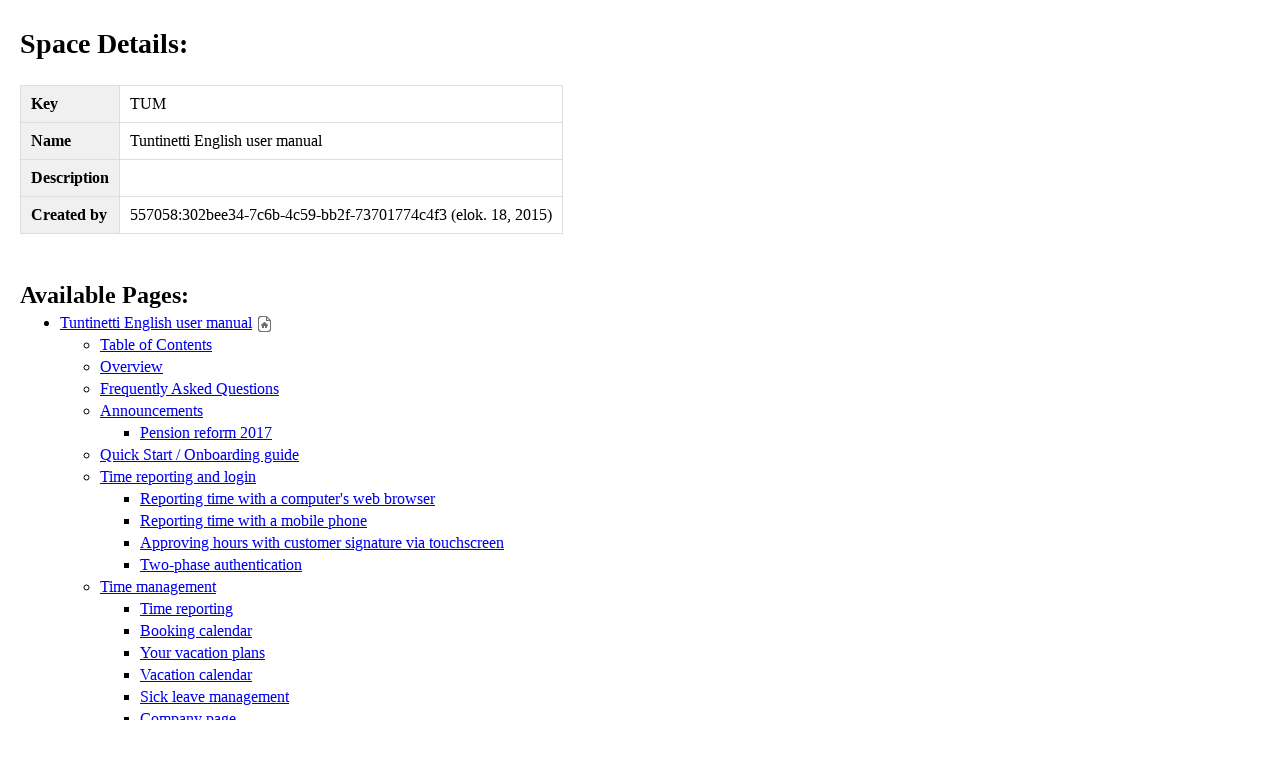

--- FILE ---
content_type: text/html
request_url: https://www.tuntinetti.fi/solutions/index.html?locale=en
body_size: 2674
content:
<!-- CONFLUENCE_URL_SPLIT_MARKER https://tuntinetti.atlassian.net/wiki/spaces/TUM/overview CONFLUENCE_URL_SPLIT_MARKER -->


<!DOCTYPE html>
<html>
    <head>
        <title>TUM (Tuntinetti English user manual)</title>
        <link rel="stylesheet" href="styles/site.css" type="text/css" />
        <META http-equiv="Content-Type" content="text/html; charset=UTF-8">
    </head>

    <body class="theme-default aui-theme-default">
        <div id="page">
            <div id="main" class="aui-page-panel">
                <div id="main-header">
                    <h1 id="title-heading" class="pagetitle">
                        <span id="title-text">Space Details:</span>
                    </h1>
                </div>

                <div id="content">
                    <div id="main-content" class="pageSection">
                    <table class="confluenceTable">
                        <tr>
                            <th class="confluenceTh">Key</th>
                            <td class="confluenceTd">TUM</td>
                        </tr>
                        <tr>
                            <th class="confluenceTh">Name</th>
                            <td class="confluenceTd">Tuntinetti English user manual</td>
                        </tr>
                        <tr>
                            <th class="confluenceTh">Description</th>
                            <td class="confluenceTd"></td>
                        </tr>
                        <tr>
                            <th class="confluenceTh">Created by</th>
                            <td class="confluenceTd">557058:302bee34-7c6b-4c59-bb2f-73701774c4f3 (elok. 18, 2015)</td>
                        </tr>
                    </table>
                    </div> 
                    <br/>
                    <br/>

                    <div class="pageSection">
                        <div class="pageSectionHeader">
                            <h2 class="pageSectionTitle">Available Pages:</h2>
                        </div>
                            <ul>
                        <li>
                <a href="User-manual.html">Tuntinetti English user manual</a>

         <img src="images/icons/contenttypes/home_page_16.png" height="16" width="16" border="0" align="absmiddle"/>                     <ul>
                    <li>
                <a href="User-manual_Table-of-Contents.html">Table of Contents</a>

                    </li>
            </ul>
                    <ul>
                    <li>
                <a href="Overview.html">Overview</a>

                    </li>
            </ul>
                    <ul>
                    <li>
                <a href="User-manual_Frequently-Asked-Questions.html">Frequently Asked Questions</a>

                    </li>
            </ul>
                    <ul>
                    <li>
                <a href="Announcements.html">Announcements</a>

                            <ul>
                    <li>
                <a href="Pension_reform_2017.html">Pension reform 2017</a>

                    </li>
            </ul>
            </li>
            </ul>
                    <ul>
                    <li>
                <a href="Quick_Start-Onboarding_guide.html">Quick Start / Onboarding guide</a>

                    </li>
            </ul>
                    <ul>
                    <li>
                <a href="Time_reporting_and_login.html">Time reporting and login</a>

                            <ul>
                    <li>
                <a href="Reporting-time-with-a-computers-web-browser.html">Reporting time with a computer&#39;s web browser</a>

                    </li>
            </ul>
                    <ul>
                    <li>
                <a href="Reporting_time_with_a_mobile_phone.html">Reporting time with a mobile phone</a>

                    </li>
            </ul>
                    <ul>
                    <li>
                <a href="Approving_hours_with_customer_signature_via_touchscreen.html">Approving hours with customer signature via touchscreen</a>

                    </li>
            </ul>
                    <ul>
                    <li>
                <a href="Two-phase_authentication.html">Two-phase authentication</a>

                    </li>
            </ul>
            </li>
            </ul>
                    <ul>
                    <li>
                <a href="Time_management.html">Time management</a>

                            <ul>
                    <li>
                <a href="Time_reporting.html">Time reporting</a>

                    </li>
            </ul>
                    <ul>
                    <li>
                <a href="Booking_calendar.html">Booking calendar</a>

                    </li>
            </ul>
                    <ul>
                    <li>
                <a href="Your_vacation_plans.html">Your vacation plans</a>

                    </li>
            </ul>
                    <ul>
                    <li>
                <a href="Vacation_calendar.html">Vacation calendar</a>

                    </li>
            </ul>
                    <ul>
                    <li>
                <a href="Sick_leave_management.html">Sick leave management</a>

                    </li>
            </ul>
                    <ul>
                    <li>
                <a href="Company_page.html">Company page</a>

                    </li>
            </ul>
            </li>
            </ul>
                    <ul>
                    <li>
                <a href="Basic_settings.html">Basic settings</a>

                            <ul>
                    <li>
                <a href="Companys-basic-information.html">Company&#39;s basic information</a>

                    </li>
            </ul>
                    <ul>
                    <li>
                <a href="My_settings.html">My settings</a>

                    </li>
            </ul>
                    <ul>
                    <li>
                <a href="Tuntinettis-paid-features.html">Tuntinetti&#39;s paid features</a>

                    </li>
            </ul>
            </li>
            </ul>
                    <ul>
                    <li>
                <a href="Units.html">Units</a>

                    </li>
            </ul>
                    <ul>
                    <li>
                <a href="Projects_and_pricing.html">Projects and pricing</a>

                            <ul>
                    <li>
                <a href="Creating_new_projects.html">Creating new projects</a>

                    </li>
            </ul>
                    <ul>
                    <li>
                <a href="Billing_and_pricing.html">Billing and pricing</a>

                    </li>
            </ul>
            </li>
            </ul>
                    <ul>
                    <li>
                <a href="User_settings_and_employment_contracts.html">User settings and employment contracts</a>

                            <ul>
                    <li>
                <a href="Employee_settings.html">Employee settings</a>

                    </li>
            </ul>
                    <ul>
                    <li>
                <a href="Superusers.html">Superusers</a>

                    </li>
            </ul>
                    <ul>
                    <li>
                <a href="Managing_parallel_sets_of_contracts_in_Tuntinetti.html">Managing parallel sets of contracts in Tuntinetti</a>

                    </li>
            </ul>
                    <ul>
                    <li>
                <a href="Employment_contract_mass_management.html">Employment contract mass management</a>

                    </li>
            </ul>
                    <ul>
                    <li>
                <a href="Employment_contract_mass_creation.html">Employment contract mass creation</a>

                    </li>
            </ul>
                    <ul>
                    <li>
                <a href="Signing_employment_contracts_electronically.html">Signing employment contracts electronically</a>

                    </li>
            </ul>
            </li>
            </ul>
                    <ul>
                    <li>
                <a href="Time_reports_and_overtime.html">Time reports and overtime</a>

                            <ul>
                    <li>
                <a href="Time_reports_for_payroll.html">Time reports for payroll</a>

                    </li>
            </ul>
                    <ul>
                    <li>
                <a href="Transfer_time_reports_to_external_payroll.html">Transfer time reports to external payroll</a>

                    </li>
            </ul>
                    <ul>
                    <li>
                <a href="Billing_reports_by_project.html">Billing reports by project</a>

                    </li>
            </ul>
                    <ul>
                    <li>
                <a href="Billing_reports_by_customer.html">Billing reports by customer</a>

                    </li>
            </ul>
                    <ul>
                    <li>
                <a href="Transfer_to_external_billing_and_servicesedel_portals.html">Transfer to external billing and servicesedel portals</a>

                    </li>
            </ul>
                    <ul>
                    <li>
                <a href="Data_transfers.html">Data transfers</a>

                    </li>
            </ul>
                    <ul>
                    <li>
                <a href="Approving_work_time_and_overtime_hours.html">Approving work time and overtime hours</a>

                    </li>
            </ul>
                    <ul>
                    <li>
                <a href="Overtime_billing_itemization.html">Overtime billing itemization</a>

                    </li>
            </ul>
                    <ul>
                    <li>
                <a href="Profitability_charts.html">Profitability charts</a>

                    </li>
            </ul>
                    <ul>
                    <li>
                <a href="Overtime_assignments.html">Overtime assignments</a>

                    </li>
            </ul>
                    <ul>
                    <li>
                <a href="Notification_obligation_in_construction_business.html">Notification obligation in construction business</a>

                    </li>
            </ul>
                    <ul>
                    <li>
                <a href="Flextime_bank.html">Flextime bank</a>

                    </li>
            </ul>
            </li>
            </ul>
                    <ul>
                    <li>
                <a href="Work_shift_planning_and_booking.html">Work shift planning and booking</a>

                            <ul>
                    <li>
                <a href="Work_shift_planner.html">Work shift planner</a>

                    </li>
            </ul>
                    <ul>
                    <li>
                <a href="Order_list.html">Order list</a>

                    </li>
            </ul>
                    <ul>
                    <li>
                <a href="Recurring_work_shifts.html">Recurring work shifts</a>

                    </li>
            </ul>
                    <ul>
                    <li>
                <a href="Work_shift_auction.html">Work shift auction</a>

                    </li>
            </ul>
                    <ul>
                    <li>
                <a href="Work_shift_prints.html">Work shift prints</a>

                    </li>
            </ul>
                    <ul>
                    <li>
                <a href="Booking.html">Booking</a>

                    </li>
            </ul>
                    <ul>
                    <li>
                <a href="Client_company_making_an_order.html">Client company making an order</a>

                    </li>
            </ul>
            </li>
            </ul>
                    <ul>
                    <li>
                <a href="Recruiting.html">Recruiting</a>

                            <ul>
                    <li>
                <a href="Job_applications.html">Job applications</a>

                    </li>
            </ul>
                    <ul>
                    <li>
                <a href="Job_ads.html">Job ads</a>

                    </li>
            </ul>
                    <ul>
                    <li>
                <a href="Job_advertisement_general_settings.html">Job advertisement general settings</a>

                    </li>
            </ul>
                    <ul>
                    <li>
                <a href="Mol-publishing_settings.html">Mol-publishing settings</a>

                    </li>
            </ul>
                    <ul>
                    <li>
                <a href="Monster-publishing_settings.html">Monster-publishing settings</a>

                    </li>
            </ul>
                    <ul>
                    <li>
                <a href="Oikotie-publishing_settings.html">Oikotie-publishing settings</a>

                    </li>
            </ul>
            </li>
            </ul>
                    <ul>
                    <li>
                <a href="Labour_agreements.html">Collective labour agreements</a>

                    </li>
            </ul>
                    <ul>
                    <li>
                <a href="Salary_calculation_and_annual_vacations.html">Salary calculation and annual vacations</a>

                            <ul>
                    <li>
                <a href="Salary-Wages_calculations.html">Salary/Wages calculations</a>

                    </li>
            </ul>
                    <ul>
                    <li>
                <a href="Payslips_in_Tuntinetti.html">Payslips in Tuntinetti</a>

                    </li>
            </ul>
                    <ul>
                    <li>
                <a href="Period-reports-Payroll-ledger-Salary-lists.html">Period reports, Payroll ledger, Salary lists</a>

                    </li>
            </ul>
                    <ul>
                    <li>
                <a href="Annual_vacations.html">Annual vacations</a>

                    </li>
            </ul>
            </li>
            </ul>
                    <ul>
                    <li>
                <a href="CRM.html">CRM</a>

                            <ul>
                    <li>
                <a href="Customers.html">Customers</a>

                    </li>
            </ul>
                    <ul>
                    <li>
                <a href="Contact_persons.html">Contact persons</a>

                    </li>
            </ul>
                    <ul>
                    <li>
                <a href="Details.html">Details</a>

                    </li>
            </ul>
            </li>
            </ul>
                    <ul>
                    <li>
                <a href="Wizards.html">Wizards</a>

                            <ul>
                    <li>
                <a href="Project-wizard-Organization-costs.html">Project wizard, Organization costs</a>

                    </li>
            </ul>
                    <ul>
                    <li>
                <a href="Employee_wizard.html">Employee wizard</a>

                    </li>
            </ul>
                    <ul>
                    <li>
                <a href="Unit_wizard.html">Unit wizard</a>

                    </li>
            </ul>
            </li>
            </ul>
                    <ul>
                    <li>
                <a href="Tuntinetti_Webinars.html">Tuntinetti Webinars</a>

                            <ul>
                    <li>
                <a href="Sign_up_for_Tuntinetti_Webinars.html">Sign up for Tuntinetti Webinars</a>

                    </li>
            </ul>
            </li>
            </ul>
                    <ul>
                    <li>
                <a href="Time_and_Attendance_Clock_Card_Devices.html">Time and Attendance Clock Card Devices</a>

                            <ul>
                    <li>
                <a href="Wall_mounted_NFC_Clock_card.html">Wall mounted NFC Clock card</a>

                    </li>
            </ul>
                    <ul>
                    <li>
                <a href="Wall_mounted_NFC_Mobile_Clock_card.html">Wall mounted NFC Mobile Clock card</a>

                    </li>
            </ul>
                    <ul>
                    <li>
                <a href="Portable_NFC-QR_Mobile_clock_card.html">Portable NFC/QR Mobile clock card</a>

                    </li>
            </ul>
                    <ul>
                    <li>
                <a href="Time_and_Attendance_Clock_Card_work_time_tracking_using_a_web_browser.html">Time and Attendance Clock Card work time tracking using a web browser</a>

                    </li>
            </ul>
                    <ul>
                    <li>
                <a href="Clock_card_settings_in_Tuntinetti.html">Clock card settings in Tuntinetti</a>

                    </li>
            </ul>
                    <ul>
                    <li>
                <a href="Errors_and_problem_situations.html">Errors and problem situations</a>

                    </li>
            </ul>
            </li>
            </ul>
                    <ul>
                    <li>
                <a href="Helper_Work_Force_Management_solution.html">Helper Work Force Management solution</a>

                            <ul>
                    <li>
                <a href="Helper_mobile_Work_Force_Management_solution.html">Helper mobile Work Force Management solution</a>

                    </li>
            </ul>
                    <ul>
                    <li>
                <a href="Helper_settings_in_Tuntinetti.html">Helper settings in Tuntinetti</a>

                    </li>
            </ul>
            </li>
            </ul>
            </li>
            </ul>
                    </div>

                </div>             </div> 
            <div id="footer" role="contentinfo">
                <section class="footer-body">
                    
                    <div id="footer-logo"><a href="http://www.atlassian.com/">Atlassian</a></div>
                </section>
            </div>
        </div>     </body>
</html>


--- FILE ---
content_type: text/html
request_url: https://www.tuntinetti.fi/solutions/styles/imports/global
body_size: 2674
content:
<!-- CONFLUENCE_URL_SPLIT_MARKER https://tuntinetti.atlassian.net/wiki/spaces/TUM/overview CONFLUENCE_URL_SPLIT_MARKER -->


<!DOCTYPE html>
<html>
    <head>
        <title>TUM (Tuntinetti English user manual)</title>
        <link rel="stylesheet" href="styles/site.css" type="text/css" />
        <META http-equiv="Content-Type" content="text/html; charset=UTF-8">
    </head>

    <body class="theme-default aui-theme-default">
        <div id="page">
            <div id="main" class="aui-page-panel">
                <div id="main-header">
                    <h1 id="title-heading" class="pagetitle">
                        <span id="title-text">Space Details:</span>
                    </h1>
                </div>

                <div id="content">
                    <div id="main-content" class="pageSection">
                    <table class="confluenceTable">
                        <tr>
                            <th class="confluenceTh">Key</th>
                            <td class="confluenceTd">TUM</td>
                        </tr>
                        <tr>
                            <th class="confluenceTh">Name</th>
                            <td class="confluenceTd">Tuntinetti English user manual</td>
                        </tr>
                        <tr>
                            <th class="confluenceTh">Description</th>
                            <td class="confluenceTd"></td>
                        </tr>
                        <tr>
                            <th class="confluenceTh">Created by</th>
                            <td class="confluenceTd">557058:302bee34-7c6b-4c59-bb2f-73701774c4f3 (elok. 18, 2015)</td>
                        </tr>
                    </table>
                    </div> 
                    <br/>
                    <br/>

                    <div class="pageSection">
                        <div class="pageSectionHeader">
                            <h2 class="pageSectionTitle">Available Pages:</h2>
                        </div>
                            <ul>
                        <li>
                <a href="User-manual.html">Tuntinetti English user manual</a>

         <img src="images/icons/contenttypes/home_page_16.png" height="16" width="16" border="0" align="absmiddle"/>                     <ul>
                    <li>
                <a href="User-manual_Table-of-Contents.html">Table of Contents</a>

                    </li>
            </ul>
                    <ul>
                    <li>
                <a href="Overview.html">Overview</a>

                    </li>
            </ul>
                    <ul>
                    <li>
                <a href="User-manual_Frequently-Asked-Questions.html">Frequently Asked Questions</a>

                    </li>
            </ul>
                    <ul>
                    <li>
                <a href="Announcements.html">Announcements</a>

                            <ul>
                    <li>
                <a href="Pension_reform_2017.html">Pension reform 2017</a>

                    </li>
            </ul>
            </li>
            </ul>
                    <ul>
                    <li>
                <a href="Quick_Start-Onboarding_guide.html">Quick Start / Onboarding guide</a>

                    </li>
            </ul>
                    <ul>
                    <li>
                <a href="Time_reporting_and_login.html">Time reporting and login</a>

                            <ul>
                    <li>
                <a href="Reporting-time-with-a-computers-web-browser.html">Reporting time with a computer&#39;s web browser</a>

                    </li>
            </ul>
                    <ul>
                    <li>
                <a href="Reporting_time_with_a_mobile_phone.html">Reporting time with a mobile phone</a>

                    </li>
            </ul>
                    <ul>
                    <li>
                <a href="Approving_hours_with_customer_signature_via_touchscreen.html">Approving hours with customer signature via touchscreen</a>

                    </li>
            </ul>
                    <ul>
                    <li>
                <a href="Two-phase_authentication.html">Two-phase authentication</a>

                    </li>
            </ul>
            </li>
            </ul>
                    <ul>
                    <li>
                <a href="Time_management.html">Time management</a>

                            <ul>
                    <li>
                <a href="Time_reporting.html">Time reporting</a>

                    </li>
            </ul>
                    <ul>
                    <li>
                <a href="Booking_calendar.html">Booking calendar</a>

                    </li>
            </ul>
                    <ul>
                    <li>
                <a href="Your_vacation_plans.html">Your vacation plans</a>

                    </li>
            </ul>
                    <ul>
                    <li>
                <a href="Vacation_calendar.html">Vacation calendar</a>

                    </li>
            </ul>
                    <ul>
                    <li>
                <a href="Sick_leave_management.html">Sick leave management</a>

                    </li>
            </ul>
                    <ul>
                    <li>
                <a href="Company_page.html">Company page</a>

                    </li>
            </ul>
            </li>
            </ul>
                    <ul>
                    <li>
                <a href="Basic_settings.html">Basic settings</a>

                            <ul>
                    <li>
                <a href="Companys-basic-information.html">Company&#39;s basic information</a>

                    </li>
            </ul>
                    <ul>
                    <li>
                <a href="My_settings.html">My settings</a>

                    </li>
            </ul>
                    <ul>
                    <li>
                <a href="Tuntinettis-paid-features.html">Tuntinetti&#39;s paid features</a>

                    </li>
            </ul>
            </li>
            </ul>
                    <ul>
                    <li>
                <a href="Units.html">Units</a>

                    </li>
            </ul>
                    <ul>
                    <li>
                <a href="Projects_and_pricing.html">Projects and pricing</a>

                            <ul>
                    <li>
                <a href="Creating_new_projects.html">Creating new projects</a>

                    </li>
            </ul>
                    <ul>
                    <li>
                <a href="Billing_and_pricing.html">Billing and pricing</a>

                    </li>
            </ul>
            </li>
            </ul>
                    <ul>
                    <li>
                <a href="User_settings_and_employment_contracts.html">User settings and employment contracts</a>

                            <ul>
                    <li>
                <a href="Employee_settings.html">Employee settings</a>

                    </li>
            </ul>
                    <ul>
                    <li>
                <a href="Superusers.html">Superusers</a>

                    </li>
            </ul>
                    <ul>
                    <li>
                <a href="Managing_parallel_sets_of_contracts_in_Tuntinetti.html">Managing parallel sets of contracts in Tuntinetti</a>

                    </li>
            </ul>
                    <ul>
                    <li>
                <a href="Employment_contract_mass_management.html">Employment contract mass management</a>

                    </li>
            </ul>
                    <ul>
                    <li>
                <a href="Employment_contract_mass_creation.html">Employment contract mass creation</a>

                    </li>
            </ul>
                    <ul>
                    <li>
                <a href="Signing_employment_contracts_electronically.html">Signing employment contracts electronically</a>

                    </li>
            </ul>
            </li>
            </ul>
                    <ul>
                    <li>
                <a href="Time_reports_and_overtime.html">Time reports and overtime</a>

                            <ul>
                    <li>
                <a href="Time_reports_for_payroll.html">Time reports for payroll</a>

                    </li>
            </ul>
                    <ul>
                    <li>
                <a href="Transfer_time_reports_to_external_payroll.html">Transfer time reports to external payroll</a>

                    </li>
            </ul>
                    <ul>
                    <li>
                <a href="Billing_reports_by_project.html">Billing reports by project</a>

                    </li>
            </ul>
                    <ul>
                    <li>
                <a href="Billing_reports_by_customer.html">Billing reports by customer</a>

                    </li>
            </ul>
                    <ul>
                    <li>
                <a href="Transfer_to_external_billing_and_servicesedel_portals.html">Transfer to external billing and servicesedel portals</a>

                    </li>
            </ul>
                    <ul>
                    <li>
                <a href="Data_transfers.html">Data transfers</a>

                    </li>
            </ul>
                    <ul>
                    <li>
                <a href="Approving_work_time_and_overtime_hours.html">Approving work time and overtime hours</a>

                    </li>
            </ul>
                    <ul>
                    <li>
                <a href="Overtime_billing_itemization.html">Overtime billing itemization</a>

                    </li>
            </ul>
                    <ul>
                    <li>
                <a href="Profitability_charts.html">Profitability charts</a>

                    </li>
            </ul>
                    <ul>
                    <li>
                <a href="Overtime_assignments.html">Overtime assignments</a>

                    </li>
            </ul>
                    <ul>
                    <li>
                <a href="Notification_obligation_in_construction_business.html">Notification obligation in construction business</a>

                    </li>
            </ul>
                    <ul>
                    <li>
                <a href="Flextime_bank.html">Flextime bank</a>

                    </li>
            </ul>
            </li>
            </ul>
                    <ul>
                    <li>
                <a href="Work_shift_planning_and_booking.html">Work shift planning and booking</a>

                            <ul>
                    <li>
                <a href="Work_shift_planner.html">Work shift planner</a>

                    </li>
            </ul>
                    <ul>
                    <li>
                <a href="Order_list.html">Order list</a>

                    </li>
            </ul>
                    <ul>
                    <li>
                <a href="Recurring_work_shifts.html">Recurring work shifts</a>

                    </li>
            </ul>
                    <ul>
                    <li>
                <a href="Work_shift_auction.html">Work shift auction</a>

                    </li>
            </ul>
                    <ul>
                    <li>
                <a href="Work_shift_prints.html">Work shift prints</a>

                    </li>
            </ul>
                    <ul>
                    <li>
                <a href="Booking.html">Booking</a>

                    </li>
            </ul>
                    <ul>
                    <li>
                <a href="Client_company_making_an_order.html">Client company making an order</a>

                    </li>
            </ul>
            </li>
            </ul>
                    <ul>
                    <li>
                <a href="Recruiting.html">Recruiting</a>

                            <ul>
                    <li>
                <a href="Job_applications.html">Job applications</a>

                    </li>
            </ul>
                    <ul>
                    <li>
                <a href="Job_ads.html">Job ads</a>

                    </li>
            </ul>
                    <ul>
                    <li>
                <a href="Job_advertisement_general_settings.html">Job advertisement general settings</a>

                    </li>
            </ul>
                    <ul>
                    <li>
                <a href="Mol-publishing_settings.html">Mol-publishing settings</a>

                    </li>
            </ul>
                    <ul>
                    <li>
                <a href="Monster-publishing_settings.html">Monster-publishing settings</a>

                    </li>
            </ul>
                    <ul>
                    <li>
                <a href="Oikotie-publishing_settings.html">Oikotie-publishing settings</a>

                    </li>
            </ul>
            </li>
            </ul>
                    <ul>
                    <li>
                <a href="Labour_agreements.html">Collective labour agreements</a>

                    </li>
            </ul>
                    <ul>
                    <li>
                <a href="Salary_calculation_and_annual_vacations.html">Salary calculation and annual vacations</a>

                            <ul>
                    <li>
                <a href="Salary-Wages_calculations.html">Salary/Wages calculations</a>

                    </li>
            </ul>
                    <ul>
                    <li>
                <a href="Payslips_in_Tuntinetti.html">Payslips in Tuntinetti</a>

                    </li>
            </ul>
                    <ul>
                    <li>
                <a href="Period-reports-Payroll-ledger-Salary-lists.html">Period reports, Payroll ledger, Salary lists</a>

                    </li>
            </ul>
                    <ul>
                    <li>
                <a href="Annual_vacations.html">Annual vacations</a>

                    </li>
            </ul>
            </li>
            </ul>
                    <ul>
                    <li>
                <a href="CRM.html">CRM</a>

                            <ul>
                    <li>
                <a href="Customers.html">Customers</a>

                    </li>
            </ul>
                    <ul>
                    <li>
                <a href="Contact_persons.html">Contact persons</a>

                    </li>
            </ul>
                    <ul>
                    <li>
                <a href="Details.html">Details</a>

                    </li>
            </ul>
            </li>
            </ul>
                    <ul>
                    <li>
                <a href="Wizards.html">Wizards</a>

                            <ul>
                    <li>
                <a href="Project-wizard-Organization-costs.html">Project wizard, Organization costs</a>

                    </li>
            </ul>
                    <ul>
                    <li>
                <a href="Employee_wizard.html">Employee wizard</a>

                    </li>
            </ul>
                    <ul>
                    <li>
                <a href="Unit_wizard.html">Unit wizard</a>

                    </li>
            </ul>
            </li>
            </ul>
                    <ul>
                    <li>
                <a href="Tuntinetti_Webinars.html">Tuntinetti Webinars</a>

                            <ul>
                    <li>
                <a href="Sign_up_for_Tuntinetti_Webinars.html">Sign up for Tuntinetti Webinars</a>

                    </li>
            </ul>
            </li>
            </ul>
                    <ul>
                    <li>
                <a href="Time_and_Attendance_Clock_Card_Devices.html">Time and Attendance Clock Card Devices</a>

                            <ul>
                    <li>
                <a href="Wall_mounted_NFC_Clock_card.html">Wall mounted NFC Clock card</a>

                    </li>
            </ul>
                    <ul>
                    <li>
                <a href="Wall_mounted_NFC_Mobile_Clock_card.html">Wall mounted NFC Mobile Clock card</a>

                    </li>
            </ul>
                    <ul>
                    <li>
                <a href="Portable_NFC-QR_Mobile_clock_card.html">Portable NFC/QR Mobile clock card</a>

                    </li>
            </ul>
                    <ul>
                    <li>
                <a href="Time_and_Attendance_Clock_Card_work_time_tracking_using_a_web_browser.html">Time and Attendance Clock Card work time tracking using a web browser</a>

                    </li>
            </ul>
                    <ul>
                    <li>
                <a href="Clock_card_settings_in_Tuntinetti.html">Clock card settings in Tuntinetti</a>

                    </li>
            </ul>
                    <ul>
                    <li>
                <a href="Errors_and_problem_situations.html">Errors and problem situations</a>

                    </li>
            </ul>
            </li>
            </ul>
                    <ul>
                    <li>
                <a href="Helper_Work_Force_Management_solution.html">Helper Work Force Management solution</a>

                            <ul>
                    <li>
                <a href="Helper_mobile_Work_Force_Management_solution.html">Helper mobile Work Force Management solution</a>

                    </li>
            </ul>
                    <ul>
                    <li>
                <a href="Helper_settings_in_Tuntinetti.html">Helper settings in Tuntinetti</a>

                    </li>
            </ul>
            </li>
            </ul>
            </li>
            </ul>
                    </div>

                </div>             </div> 
            <div id="footer" role="contentinfo">
                <section class="footer-body">
                    
                    <div id="footer-logo"><a href="http://www.atlassian.com/">Atlassian</a></div>
                </section>
            </div>
        </div>     </body>
</html>


--- FILE ---
content_type: text/css
request_url: https://www.tuntinetti.fi/solutions/styles/site.css
body_size: 34110
content:


@import './imports/global';

/**
 * RESET
 */
html, body, p, div, h1, h2, h3, h4, h5, h6, img, pre, form, fieldset {
    margin: 0;
    padding: 0;
}
ul, ol, dl {
    margin: 0;
}
img, fieldset {
    border: 0;
}
@-moz-document url-prefix() {
    img {
        font-size: 0;
    }
    img:-moz-broken {
        font-size: inherit;
    }
}

/* https://github.com/necolas/normalize.css */
/* Customised to remove styles for unsupported browsers */
// HTML5 display definitions
// ==========================================================================
// Correct `block` display not defined for `details` or `summary` in IE 9/10/11 and Firefox.
// Correct `block` display not defined for `main` in IE 9/10/11.
details,
main,
summary {
    display: block;
}

// 1. Correct `inline-block` display not defined in IE 9.
// 2. Normalize vertical alignment of `progress` in Chrome, Firefox, and Opera.
audio,
canvas,
progress,
video {
    display: inline-block; // 1
    vertical-align: baseline; // 2
}

// Prevent modern browsers from displaying `audio` without controls.
// Remove excess height in iOS 5 devices.
audio:not([controls]) {
    display: none;
    height: 0;
}

// Address `[hidden]` styling not present in IE 8/9/10.
// Hide the `template` element in IE 8/9/11, Safari, and Firefox < 22.
[hidden],
template {
    display: none;
}

// Prevent iOS defaulting to push-button which ignores many styles unless a bg image is set
input[type="button"],
input[type="submit"],
input[type="reset"] {
    -webkit-appearance: button;
}


@import './imports/global';

/**
 * TYPOGRAPHY - 14px base font size, agnostic font stack
 */
body {
    color: @aui-text-color;
    font-family: @aui-font-family;
    font-size: @aui-font-size-medium;
    line-height: 1.42857142857143;
}

/* International Font Stacks*/
[lang|=en] {
    font-family: @aui-font-family;
}

[lang|=ja] {
    font-family: @aui-font-family-ja;
}

/* Default margins */
p,
ul,
ol,
dl,
h1,
h2,
h3,
h4,
h5,
h6,
blockquote,
pre,
form.aui,
table.aui,
.aui-tabs,
.aui-panel,
.aui-group {
    margin: @aui-grid 0 0 0;
}

/* No top margin to interfere with box padding */
p:first-child,
ul:first-child,
ol:first-child,
dl:first-child,
h1:first-child,
h2:first-child,
h3:first-child,
h4:first-child,
h5:first-child,
h6:first-child,
blockquote:first-child,
pre:first-child,
form.aui:first-child,
table.aui:first-child,
.aui-tabs:first-child,
.aui-panel:first-child,
.aui-group:first-child {
    margin-top: 0;
}

/* Headings: desired line height in px / font size = unitless line height */
h1,
.aui-page-header-hero .aui-page-header-main h1, /* .aui-page-header-hero and .aui-page-header-marketing have been DEPRECATED in 5.7 */
.aui-page-header-hero .aui-page-header-main h2,
.aui-page-header-marketing .aui-page-header-main h1,
.aui-page-header-marketing .aui-page-header-main h2 {
    color: @aui-heading-xxlarge-text-color;
    font-size: @aui-heading-xxlarge-font-size;
    font-weight: @aui-heading-xxlarge-font-weight;
    line-height: @aui-heading-xxlarge-line-height;
    text-transform: @aui-heading-xxlarge-text-transform;
    margin: @aui-heading-xxlarge-margin-top 0 0 0;
}
h2 {
    color: @aui-heading-xlarge-text-color;
    font-size: @aui-heading-xlarge-font-size;
    font-weight: @aui-heading-xlarge-font-weight;
    line-height: @aui-heading-xlarge-line-height;
    text-transform: @aui-heading-xlarge-text-transform;
    margin: @aui-heading-xlarge-margin-top 0 0 0;
}
h3,
.aui-page-header-hero .aui-page-header-main p, /* .aui-page-header-hero and .aui-page-header-marketing have been DEPRECATED in 5.7 */
.aui-page-header-marketing .aui-page-header-main p {
    color: @aui-heading-large-text-color;
    font-size: @aui-heading-large-font-size;
    font-weight: @aui-heading-large-font-weight;
    line-height: @aui-heading-large-line-height;
    text-transform: @aui-heading-large-text-transform;
    margin: @aui-heading-large-margin-top 0 0 0;
}
h4 {
    color: @aui-heading-medium-text-color;
    font-size: @aui-heading-medium-font-size;
    font-weight: @aui-heading-medium-font-weight;
    line-height: @aui-heading-medium-line-height;
    text-transform: @aui-heading-medium-text-transform;
    margin: @aui-heading-medium-margin-top 0 0 0;
}
h5 {
    color: @aui-heading-small-text-color;
    font-size: @aui-heading-small-font-size;
    font-weight: @aui-heading-small-font-weight;
    line-height: @aui-heading-small-line-height;
    text-transform: @aui-heading-small-text-transform;
    margin: @aui-heading-small-margin-top 0 0 0;
}
h6 {
    color: @aui-heading-xsmall-text-color;
    font-size: @aui-heading-xsmall-font-size;
    font-weight: @aui-heading-xsmall-font-weight;
    line-height: @aui-heading-xsmall-line-height;
    text-transform: @aui-heading-xsmall-text-transform;
    margin: @aui-heading-xsmall-margin-top 0 0 0;
}
h1:first-child,
h2:first-child,
h3:first-child,
h4:first-child,
h5:first-child,
h6:first-child {
    margin-top: 0;
}
/* Nice styles for using subheadings */
h1 + h2,
h2 + h3,
h3 + h4,
h4 + h5,
h5 + h6 {
    margin-top: @aui-grid;
}
/* Increase the margins on all headings when used in the group/item pattern ... */
.aui-group > .aui-item > h1:first-child,
.aui-group > .aui-item > h2:first-child,
.aui-group > .aui-item > h3:first-child,
.aui-group > .aui-item > h4:first-child,
.aui-group > .aui-item > h5:first-child,
.aui-group > .aui-item > h6:first-child {
    margin-top: (@aui-grid * 2);
}
/* ... unless they're the first-child */
.aui-group:first-child > .aui-item > h1:first-child,
.aui-group:first-child > .aui-item > h2:first-child,
.aui-group:first-child > .aui-item > h3:first-child,
.aui-group:first-child > .aui-item > h4:first-child,
.aui-group:first-child > .aui-item > h5:first-child,
.aui-group:first-child > .aui-item > h6:first-child {
    margin-top: 0;
}

/* Other typographical elements */
small {
    color: @aui-small-text-color;
    font-size: @aui-font-size-small;
    line-height: 1.33333333333333;
}
code,
kbd {
    font-family: monospace;
}
var,
address,
dfn,
cite {
    font-style: italic;
}
cite:before {
    content: "\2014 \2009";
}
blockquote {
    border-left: @aui-border-width @aui-border-style @aui-border-color;
    color: @aui-blockquote-text-color;
    margin-left: (@aui-grid * 2 - 1);
    padding: @aui-grid (@aui-grid * 2);
}
blockquote > cite {
    display: block;
    margin-top: @aui-grid;
}
q {
    color: @aui-quote-text-color;
}
q:before {
    content: open-quote;
}
q:after {
    content: close-quote;
}
abbr {
    border-bottom: 1px @aui-abbr-border-color dotted;
    cursor: help;
}


@import './imports/global';

/**
 * PAGE LAYOUT
 */
.aui-header,
#footer {
    clear: both;
    float: left;
    width: 100%;
}

#content {
    box-sizing: border-box;
    clear: both;
    position: relative;
}

#content:before {
    content: "";
    clear: both;
    display: table;
}

#footer .footer-body a {
    color: @aui-footer-body-link-text-color;
}

#footer .footer-body > ul,
#footer .footer-body > p {
    margin: @aui-grid 0 0 0;
}

#footer .footer-body > ul:first-child,
#footer .footer-body > p:first-child {
    margin: 0;
}

#footer .footer-body > ul {
    display: block;
    font-size: 0;
    list-style: none;
    padding: 0;
}

#footer .footer-body > ul > li {
    display: inline-block;
    font-size: @aui-font-size-small;
    line-height: 1.66666666666667;
    padding: 0;
    white-space: nowrap;
}

#footer .footer-body > ul > li + li {
    margin-left: @aui-grid;
}

#footer .footer-body > ul > li:after {
    content: "\b7"; /* mid dot */
    margin-left: @aui-grid;
    speak: none;
}
#footer .footer-body > ul > li:last-child:after {
    display: none;
}


/**
 * GROUP/ITEM
 */

.aui-group {
    display: table;
    box-sizing: border-box;
    border-spacing: 0;
    table-layout: fixed;
    width: 100%;
}

.aui-group > .aui-item {
    box-sizing: border-box;
    display: table-cell;
    margin: 0;
    vertical-align: top;
}

.aui-group > .aui-item + .aui-item {
    padding-left: (@aui-grid * 2);
}

/* defensive header allowance */
.aui-layout .aui-group > header {
    display: table-caption;
}

/* .aui-group-split: two items; alignment is left, then right (splits the layout). */
.aui-group.aui-group-split > .aui-item {
    text-align: right;
}
.aui-group.aui-group-split > .aui-item:first-child {
    text-align: left;
}

/* .aui-group-trio: three items; alignment is left, center, right */
.aui-group.aui-group-trio > .aui-item {
    text-align: left;
}
.aui-group.aui-group-trio > .aui-item + .aui-item {
    text-align: center;
}
.aui-group.aui-group-trio > .aui-item + .aui-item + .aui-item {
    text-align: right;
}

/**
 * DEFAULT THEME SPACING
 */

#content {
    margin: 0;
    padding: 0;
}

/**
 * PAGE DESIGN
 */
body {
    background: @aui-background-color;
    color: @aui-text-color;
}

a {
    color: @aui-link-color;
    text-decoration: @aui-link-decoration;
}
a:focus,
a:hover,
a:active {
    text-decoration: @aui-link-decoration-active;
}

#footer .footer-body {
    color: @aui-footer-body-text-color;
    font-size: @aui-font-size-small;
    line-height: 1.66666666666667;
    margin: (@aui-grid * 2) 0;
    padding: 0 @aui-grid (@aui-grid * 2 + 1) @aui-grid;
    min-height: 44px; /* margin + height of image, means footer is just as high if no footer link present */
    text-align: center;
}


/**
 * CONTENT PANEL
 */
#content > .aui-panel {
    background: @aui-panel-bg-color;
    margin: (@aui-grid * 2) 0 0 0;
    padding: (@aui-grid * 2);
    border-color: @aui-border-color;
    border-style: @aui-border-style;
    border-width: @aui-border-width 0;
}

#content > .aui-page-header {
    padding: (@aui-grid * 2);
}
#content > .aui-page-header + .aui-panel {
    margin-top: 0;
}

#content > .aui-page-header:first-child {
    margin-top: 0;
}
.aui-panel + .aui-panel {
    margin-top: (@aui-grid * 2);
}

/*! AUI Page Panel */
.aui-page-panel {
    background: @aui-panel-bg-color;
    border: @aui-border-width @aui-border-type @aui-border-color;
    border-left-width: 0;
    border-right-width: 0;
    box-sizing: border-box;
    clear: both;
    display: block;
    margin: (@aui-grid * 2) 0 0 0;
    padding: 0;
    position: relative;
    width: 100%;
}
.aui-page-panel-inner {
    border-spacing: 0;
    display: table;
    table-layout: fixed;
    width: 100%;
}
.aui-page-panel-nav,
.aui-page-panel-content,
.aui-page-panel-item,
.aui-page-panel-sidebar {
    box-sizing: border-box;
    display: table-cell;
    padding: (@aui-grid * 2);
    vertical-align: top;
}
.aui-page-panel-nav {
    border-right: @aui-border-width @aui-border-type @aui-border-color;
    width: @aui-page-nav-width;
}
.aui-page-panel-sidebar {
    width: @aui-page-sidebar-width;
}
.aui-page-panel-item {
    padding: 0;
}
.aui-page-panel-nav ~ .aui-page-panel-sidebar {
    width: (@aui-page-sidebar-width - 5);
}
/* Page Panel Interops */
.aui-page-header + .aui-page-panel,
.aui-navbar + .aui-page-panel {
    margin-top: 0;
}
.aui-navbar + .aui-page-panel {
    border-top: none;
}
.aui-page-panel-nav > .aui-nav-vertical {
    margin-left: -(@aui-grid);
    margin-right: -(@aui-grid);
}

/**
 * Page variations
 */
.aui-page-focused .aui-page-header,
.aui-page-focused .aui-page-panel,
.aui-page-focused #footer .footer-body,
.aui-page-notification .aui-page-header,
.aui-page-notification .aui-page-panel,
.aui-page-notification #footer .footer-body,
.aui-page-fixed .aui-header-inner,
.aui-page-fixed .aui-page-header-inner,
.aui-page-fixed .aui-navgroup-horizontal .aui-navgroup-inner,
.aui-page-fixed .aui-page-panel-inner,
.aui-page-fixed #footer .footer-body,
.aui-page-hybrid .aui-page-header,
.aui-page-hybrid .aui-navgroup-horizontal .aui-navgroup-inner,
.aui-page-hybrid .aui-page-panel-inner,
.aui-page-hybrid #footer .footer-body {
    margin-left: auto;
    margin-right: auto;
    width: @aui-page-width-xlarge;
}

/* extra width so left edge of hoverable content aligns with left edge of content while inactive. On hover, the hover affordance does extend outside the alignment but this looks better than the other way around. */
.aui-page-fixed .aui-header-inner,
.aui-page-fixed .aui-navgroup-horizontal .aui-navgroup-inner,
.aui-page-hybrid .aui-navgroup-horizontal .aui-navgroup-inner {
    width: (@aui-page-width-xlarge + (@aui-grid * 2));
}

.aui-page-focused,
.aui-page-size {
    &-small {
        .aui-page-header,
        .aui-page-panel,
        #footer .footer-body {
            width: @aui-page-width-small;
        }
    }
    &-medium {
        .aui-page-header,
        .aui-page-panel,
        #footer .footer-body {
            width: @aui-page-width-medium;
        }
    }
    &-large {
        .aui-page-header,
        .aui-page-panel,
        #footer .footer-body {
            width: @aui-page-width-large;
        }
    }
    &-xlarge {
        .aui-page-header,
        .aui-page-panel,
        #footer .footer-body {
            width: @aui-page-width-xlarge;
        }
    }
}

.aui-page-focused,
.aui-page-notification {
    .aui-page-panel {
        border-radius: @aui-border-radius-medium;
        border-width: @aui-border-width;
    }
}

.aui-page-fixed .aui-page-panel-inner,
.aui-page-fixed #content > .aui-page-header {
    padding-left: 0;
    padding-right: 0;
}

.aui-page-fixed .aui-page-panel-nav:first-child,
.aui-page-fixed .aui-page-panel-content:first-child,
.aui-page-fixed .aui-page-panel-item:first-child,
.aui-page-fixed .aui-page-panel-sidebar:first-child,
.aui-page-hybrid .aui-page-panel-nav:first-child,
.aui-page-hybrid .aui-page-panel-content:first-child,
.aui-page-hybrid .aui-page-panel-item:first-child,
.aui-page-hybrid .aui-page-panel-sidebar:first-child {
    padding-left: 0;
}
.aui-page-fixed .aui-page-panel-nav:last-child,
.aui-page-fixed .aui-page-panel-content:last-child,
.aui-page-fixed .aui-page-panel-item:last-child,
.aui-page-fixed .aui-page-panel-sidebar:last-child,
.aui-page-hybrid .aui-page-panel-nav:last-child,
.aui-page-hybrid .aui-page-panel-content:last-child,
.aui-page-hybrid .aui-page-panel-item:last-child,
.aui-page-hybrid .aui-page-panel-sidebar:last-child {
    padding-right: 0;
}

/* reset to 100% inside page panel */
.aui-page-panel .aui-page-header {
    width: auto;
}
.aui-page-panel .aui-page-header-inner {
    width: 100%;
}


/**
 * TABS AS FIRST CHILD IN CONTENT
 * Explicitly sets bg to white, changes horizontal hovers to work on grey.
 * Remember these extend the standard component styles.
 */

#content > .aui-tabs {
    margin: (@aui-grid * 2);
    background: transparent;
}

#content > .aui-tabs > .tabs-pane {
    padding: (@aui-grid * 2);
}

#content > .aui-tabs.horizontal-tabs > .tabs-pane {
    border: @aui-border-width @aui-border-type @aui-border-color;
    border-radius: @aui-border-radius-small;
    background: @aui-panel-bg-color;
}

#content > .aui-tabs.horizontal-tabs > .tabs-menu {
    display: table; /* stops a gap appearing */
}

/**
 * AUI Forms inside of a focused page
 */

.aui-page-focused .aui-page-panel-content > h2:first-child,
.aui-page-notification .aui-page-panel-content > h1:first-child {
    border-bottom: @aui-border-width @aui-border-type @aui-border-color;
    margin-bottom: (@aui-grid * 2);
    padding-bottom: (@aui-grid * 2);
}

.aui-page-notification {
    .aui-page-panel {
        margin-top: @aui-page-notification-panel-margin-top;
    }

    .aui-page-panel-content {
        color: @aui-color-medium-gray;
        padding: @aui-page-notification-content-padding;
        text-align: center;

        .aui-page-notification-description {
            font-size: @aui-font-size-xlarge;
        }

        form.aui .text {
            margin-right: @aui-page-notification-panel-content-form-text-margin-right;
        }
    }

    &-details {
        margin: 0 auto;
        max-width: @aui-page-notification-details-min-width;
        width: @aui-page-width-xlarge;

        &-header {
            color: @aui-color-medium-gray;
            margin: @aui-page-notification-details-header-top-margin auto 0;
            position: relative;
            text-align: center;

            &-expander {
                &::before {
                    border-top: 1px solid @aui-border-color;
                    content: '';
                    display: block;
                    left: 0;
                    position: absolute;
                    right: 0;
                    top: 50%;
                }

                .aui-expander-trigger {
                    background-color: @aui-button-default-bg-color;
                    display: inline-block;
                    padding: @aui-page-notification-details-header-expander-trigger-padding;
                    position: relative;
                }
            }
        }
    }
}

.aui-page-focused .aui-page-panel-content > form.aui .buttons-container {
    border-top: @aui-border-width @aui-border-type @aui-border-color;
    margin-top: (@aui-grid * 2);
    padding-top: (@aui-grid * 2);
}

// responsive layout mixins
.aui-responsive-layout-full-width() {
    .aui-page-header,
    .aui-page-panel {
        #aui.box-sizing(border-box);
        width: 100%;
    }

    .aui-page-panel {
        margin-top: 0;
    }
}

.aui-responsive-layout-remove-borders() {
    .aui-page-panel {
        #aui.border-radius(0);
        border-left: 0;
        border-right: 0;
    }
}

#aui.responsive-small({
    .aui-group {
        > .aui-item {
        display: block;
        width: auto;

            + .aui-item {
                padding-left: 0;
                padding-top: @aui-grid;
            }
    }

    &.aui-group-split,
    &.aui-group-trio {
            > .aui-item, > .aui-item + .aui-item,
            > .aui-item + .aui-item + .aui-item {
                text-align: left;
            }
        }
    }

    .aui-page-fixed,
    .aui-page-hybrid {
        #content > .aui-page-header,
        .aui-page-panel-inner,
        .aui-header-inner,
        .aui-navgroup-horizontal .aui-navgroup-inner,
        #footer .footer-body {
            #aui.box-sizing(border-box);
            width: 100%;
        }
    }

    .aui-page-header-inner {
        display: block;
        width: 100%;
    }

    .aui-page-header-actions {
        display: block;
        width: auto;
        text-align: left;
        margin-top: (@aui-grid  * 2);
        padding-left: 0;
        padding-right: (@aui-grid * 2)
    }
});

#aui.responsive-medium({
    .aui-page-hybrid {
        .aui-page-header,
        .aui-page-panel-inner,
        .aui-page-fixed .aui-header-inner,
        .aui-navgroup-horizontal .aui-navgroup-inner {
            #aui.box-sizing(border-box);
            width: 100%;
        }
    }
});

#aui.responsive-large({
    .aui-page-fixed,
    .aui-page-hybrid {
        #content > .aui-page-header,
        .aui-page-panel-inner {
            padding-left: (@aui-grid * 2);
            padding-right: (@aui-grid * 2);
        }
    }

    .aui-page-panel-content,
    .aui-page-panel-sidebar {
        display: block;
        padding-left: 0;
        padding-right: 0;
        width: auto;
    }

    .aui-page-fixed .aui-header-inner,
    .aui-page-fixed .aui-page-header-inner,
    .aui-page-fixed .aui-page-panel-inner,
    .aui-page-fixed #footer .footer-body {
        box-sizing: border-box;
        width:100%;
    }
});

// General responsive layout breakpoints
html.aui-responsive {

    // so that text in the footer wraps correctly
    #footer .footer-body > ul > li {
        white-space: normal;
    }

    // Focused page responsive layout breakpoints
    @media screen and (max-width: 400px) {
        .aui-page-focused-small {
            .aui-responsive-layout-full-width();
            .aui-responsive-layout-remove-borders();
        }
    }

    @media screen and (max-width: 600px) {
        .aui-page-focused-medium {
            .aui-responsive-layout-full-width();
            .aui-responsive-layout-remove-borders();
        }
    }

    @media screen and (max-width: 800px) {
        .aui-page-focused-large {
            .aui-responsive-layout-full-width();
            .aui-responsive-layout-remove-borders();
        }
    }

    @media screen and (max-width: 980px) {
        .aui-page-focused-xlarge {
            .aui-responsive-layout-full-width();
            .aui-responsive-layout-remove-borders();
        }
    }
}

#footer .footer-body,
#footer-logo a {
    background: url([data-uri]) center bottom no-repeat;
    background-size: 114px 24px
}

#footer-logo {
    background: #f5f5f5; /* screen out the background image on the footer when the logo is present, so it doesn't mess up transparent areas */
    position: relative;
    bottom: -21px; /* margin plus 1 px to tweak for image */
}

#footer-logo a {
    display: block;
    height: 24px; /* match image height */
    margin: 0 auto;
    text-align: left;
    text-indent: -9999em;
    width: 114px; /* match image width */
}
#footer-logo a:focus,
#footer-logo a:hover,
#footer-logo a:active {
    background: url([data-uri]);
    background-size: 114px 24px
}



@import './imports/global';

/* AUI avatar component */
.aui-avatar {
    box-sizing: border-box;
    display: inline-block;
    vertical-align: text-bottom;
}
.aui-avatar-inner {
    display: table-cell;
    vertical-align: middle;
}
.aui-avatar img {
    border-radius: 3px;
    display: block;
    margin: 0 auto;
    height: 100%;
    width: 100%;
}

.aui-avatar-xsmall,
.aui-avatar-xsmall .aui-avatar-inner {
    height: 16px;
    width: 16px;
}
.aui-avatar-small,
.aui-avatar-small .aui-avatar-inner {
    height: 24px;
    width: 24px;
}
.aui-avatar-medium,
.aui-avatar-medium .aui-avatar-inner {
    height: 32px;
    width: 32px;
}
.aui-avatar-large,
.aui-avatar-large .aui-avatar-inner {
    height: 48px;
    width: 48px;
}
.aui-avatar-xlarge,
.aui-avatar-xlarge .aui-avatar-inner {
    height: 64px;
    width: 64px;
}
.aui-avatar-xxlarge,
.aui-avatar-xxlarge .aui-avatar-inner {
    height: 96px;
    width: 96px;
}
.aui-avatar-xxxlarge,
.aui-avatar-xxxlarge .aui-avatar-inner {
    height: 128px;
    width: 128px;
}

/* Forces larger images to downscale in IE11. */
.aui-avatar-xsmall .aui-avatar-inner img {
    max-height: 16px;
    max-width: 16px;
}
.aui-avatar-small .aui-avatar-inner img {
    max-height: 24px;
    max-width: 24px;
}
.aui-avatar-medium .aui-avatar-inner img {
    max-height: 32px;
    max-width: 32px;
}
.aui-avatar-large .aui-avatar-inner img {
    max-height: 48px;
    max-width: 48px;
}
.aui-avatar-xlarge .aui-avatar-inner img {
    max-height: 64px;
    max-width: 64px;
}
.aui-avatar-xxlarge .aui-avatar-inner img {
    max-height: 96px;
    max-width: 96px;
}
.aui-avatar-xxxlarge .aui-avatar-inner img {
    max-height: 128px;
    max-width: 128px;
}

.aui-avatar-xxlarge img,
.aui-avatar-xxxlarge img {
    border-radius: 5px;
}

/* Project avatars - circular and different sizes */
.aui-avatar-project {
    background-color: @aui-avatar-project-bg-color;
    box-shadow: 0 0 0 1px @aui-avatar-project-border-color;
    position: relative;
}
.aui-avatar-project,
.aui-avatar-project img {
    border-radius: 100%;
}
.aui-avatar-project img {
    height: auto;
    max-height: 100%;
    max-width: 100%;
    width: auto;
}
/* The below style aims to minimise any "halo" caused by the antialiasing of the image */
.aui-avatar-project:before {
    border-radius: 100%;
    border: 1px solid @aui-avatar-project-border-color;
    bottom: -1px;
    content: "";
    left: -1px;
    position: absolute;
    right: -1px;
    top: -1px;
}


@import './imports/global';

/**
 * AUI Page Header
 */

.aui-page-header-inner {
    border-spacing: 0;
    box-sizing: border-box;
    display: table;
    table-layout: auto;
    width: 100%;
}

.aui-page-header-image,
.aui-page-header-main,
.aui-page-header-actions {
    box-sizing: border-box;
    display: table-cell;
    margin: 0;
    padding: 0;
    text-align: left;
    vertical-align: top;
}
/* collapse the cell to fit its content */
.aui-page-header-image {
    white-space: nowrap;
    width: 1px;
}
.aui-page-header-main {
    vertical-align: middle;
}
.aui-page-header-image + .aui-page-header-main {
    padding-left: @aui-grid;
}
.aui-page-header-actions {
    padding-left: (@aui-grid * 2);
    text-align: right;
    vertical-align: middle;
}
.aui-page-header-main > h1,
.aui-page-header-main > h2,
.aui-page-header-main > h3,
.aui-page-header-main > h4,
.aui-page-header-main > h5,
.aui-page-header-main > h6 {
    margin: 0;
}
.aui-page-header-actions > .aui-buttons {
    /* spaces out button groups when they wrap to 2 lines */
    margin-bottom: (@aui-grid / 2);
    margin-top: (@aui-grid / 2);
    vertical-align: top;
    white-space: nowrap;
}
/* Avatar overrides */
.aui-page-header-image .aui-avatar {
    vertical-align: top;
}



.panel,
.alertPanel,
.infoPanel {
    color: #333;
    padding: 0;
    margin: 10px 0;
    border: 1px solid #ddd;
    overflow: hidden;
    border-radius: 3px;
}

.alertPanel, .infoPanel, .panelContent {
    padding: 10px;
}

.alertPanel {
    border-color: #c00;
}

.infoPanel {
    border-color: #69c;
}

.panelHeader {
    padding: 10px;
    border-bottom: 1px solid #ddd;
    background-color: #f7f7f7;
}

/* basic panel (basicpanel.vmd) style */
.basicPanelContainer {
    border-width: 1px;
    border-style: solid;
    margin-top: 2px;
    margin-bottom: 8px;
    width: 100%;
}

.basicPanelContainer:first-child {
    margin-top: 0;
}

.basicPanelTitle {
    padding: 10px;
    margin: 0;
    background-color: #f0f0f0;
    border-bottom: 1px solid #ddd;
}

.basicPanelBody {
    padding: 5px;
    margin: 0;
}


/* PDL master.css */
/* Generic */
fieldset {
    border: none;
    margin: 0;
    padding: 0;
}

.smalltext {
    font-size: 12px;
    color: #707070;
}

#title-text {
    margin: 0;
    font-size: 28px;
}

#title-text a:hover{
    text-decoration: none;
}

body.error-page #main {
    padding-top: 0;
}

body.error-page #main-header {
    margin: 0 -20px;
    padding: 20px;
    border-bottom: 1px solid #ccc;
    background-color: #f5f5f5;
}

#main-header,
#preview-header {
    margin-bottom: 20px;
}
.content-type-page #main #main-header,
.content-type-blogpost #main #main-header {
    margin-top: -10px;
}

#preview-header #title-text {
    color: #333;
    margin-top: 10px;
}

a img {
    border: 0;
}

.hidden {
    display: none;
}
/* End generic */

/* Main body */

/* if space-ia is on, we want width to be auto*/
.ia-splitter .aui-page-panel {
    width: auto;
}
/* end main body */

/* Header */
#quick-search-submit {
    display: none;
}

#quick-search {
    margin: 0;
}

#quick-search.quick-search-loading:after {
    display: none;
}

.aui-nav-link span + span {
    margin-left: 5px;
}
/* End header */

/* Generic Admin sidebar (or vertical navigation) */
.aui-nav-vertical li a:link,
.aui-nav-vertical li a:focus,
.aui-nav-vertical li a:visited,
.aui-nav-vertical li a:active  {
    color: #666;
}

/* End generic admin sidebar/vertical nav*/

/* Space Admin sidebar */
.in-page-menu {
  padding: 10px;
}

.in-page-menu-content {
    border-left: 1px solid #CCC;
    padding: 0 0 20px 10px;
}

/* End Space Admin sidebar */

/*Global messages above the header*/
#messageContainer {
    list-style-type: none;
    margin: 0;
    padding: 0;
}

#messageContainer li {
    display: block;
}

#messageContainer .aui-message {
    margin: 0;
    border-radius: 0;
}
/*End global messages above the header*/

#breadcrumbs li.hidden-crumb {
    display: none;
}

/* Metadata stuff just below page title*/
.page-metadata ul {
    overflow: hidden;
    margin: 0;
    padding: 0;
}

.page-metadata ul li {
    list-style: none;
    float: left;
    padding: 0 5px 0 0;
    margin: 0;
    line-height: 1.5;
}

.page-metadata ul li:first-child:before { /* left-most list item -- no left middot */
    display: none;
}

.page-metadata ul li:before {
    content: '•';
    color: #707070;
    padding: 0 5px;
}

.page-metadata ul li img {
    vertical-align: text-bottom;
}

.page-metadata ul a.page-tinyurl span {
    float: left;
    height: 16px;
    width: 10px;
    text-indent: -9999em;
}

.page-metadata ul a.action-view-attachments span.page-metadata-attachments-count {
    margin-left: 3px;
}
/* End metadata stuff*/

/* Page content */
#main {
    margin: 0;
    padding: 20px;
    clear: both;
    min-height: 600px;
}

/* CONFDEV-48252 Padding on the blog collector and page collector pages differ to content pages */
.pages-collector-mode #main,
.view-blogposts-mode #main,
.content-type-page #main,
.content-type-blogpost #main {
    padding: 20px 40px;
}

/* Used for theming background cover images only */
#main .connect-theme-background-cover {
    display: none;
}

/* CSS for themed page */
#main.themed {
    padding: 0;
    background: none
}

#title-heading {
    margin: 0;
    padding: 0;
}
#title-text a {
    color: #333;
}

.navBackgroundBox {
    padding: 5px;
    font-size: 22px;
    font-weight: bold;
    text-decoration: none;
}

.simple-confirmation > form > .buttons-container {
    padding-left: 0;
    margin-top: 20px;
}

/* aui-page-layout.css makes this clear, which stuffs up
 the multi-column layout of space admin sidebar */

#content {
    clear: none !important;
}

#content::before {
    display: none !important;
}

/* end aui-page-layout.css overrides */

/*End page content*/

/* Page footer */

.aui-layout #footer .footer-body > ul > li.print-only {
    display: none;
}
/* End page footer */

#com-atlassian-confluence .hidden {
    display: none;
}

/* Progress Page */

/* This doesn't and shouldn't be a table */

#status {
    margin: 10px 0;
}

#status table {
    margin: 10px 0;
}

#taskProgressBar {
    background: #ebf2f9;
    /* This border radius will not
       work while it's still a table */
    border-radius: 3px;
}

#taskGreenBar {
    background: #3b7fc4;
}

#status .smalltext {
    text-align: center;
    color: #707070;
}

#content {
    /* Override aui-page-layout.css */
    position: static !important;
}

hr {
    border: none;
    border-bottom: 1px solid #ccc;
}

#bloglist {
    display: none;
}

/* Child Pages styling (mainly for the benefit of doctheme) */
.children-show-hide.icon {
    display: none;;
}

.child-display {
    padding: 2px 2px 2px 12px;
    display: block;
}

/*
 * Page history
 * This is the css for the warning at the top of the page when viewing the page history
 */
#page-history-warning {
    margin-bottom: 20px;
}

.page-history-view a:before {
    display: inline-block;
    content: "·";
    padding: 0 10px;
}

.page-history-view a:before:hover {
    text-decoration: none;
}

.page-history-view a:first-child:before {
    display: none;
    content: '';
    padding: 0;
}

.version-navigation-block {
    padding-top: 10px;
}

.current-version-margin {
    display: inline-block;
    padding-left: 10px;
}

.current-version-margin:first-child {
    padding: 0;
}
/* End page history */

/* Alternative pages */
.alternative-page-list {
    list-style: none;
    padding-left: 30px;
    line-height: 20px;
}

.alternative-page-list .excerpt {
    margin-left: 20px;
}
/* End alternative pages */

/* People directory*/
.page-section,
.page-group {
    display: table;
    margin: 0;
    padding: 0;
    width: 100%;
}

.page-section .page-group {
    display: table-row;
    margin: 0;
    padding: 0;
    width: 100%;
}

.page-item {
    display: table-cell;
    margin: 0;
    min-width: 256px; /* grid minimum */
    padding: 0 0 0 16px;
    vertical-align: top;
}

/*People directory*/
body.people .dashboard {
    margin-top: 0;
}
body.people .dashboard-group > div {
    margin-top: 0;
}

body.people #main {
    padding: 0;
}

body.people #main-header {
    padding: 27px 0 0 50px;
    margin-bottom: 0;
    background-color: #f5f5f5;
}

.pagecontent.people-directory {
    padding-left: 34px;
}

.people-directory .dashboard-section {
    display: table;
    width: 100%;
}

body.people .dashboard-group > .aui-page-panel {
    border-bottom: 0;
}

body.people .dashboard-group .aui-page-panel .aui-page-panel-nav {
    height: 523px; /* 600px (#main:min-height) - #main-header:height */
}

body.people .dashboard-group .aui-navgroup-inner {
    margin-left: -10px;
}

body.people .active-tab > a {
    color: #333;
    font-weight: bold;
}

#people-search-title-bar {
    overflow: hidden;
    margin-bottom: 10px;
}

#people-search-title-bar h2 {
    float: left;
}

body.people #people-search {
    margin-top: 0;
    text-align: right;
}

.people-directory .aui-tabs > .tabs-menu {
    padding: 0 30px;
}

.people-directory .greybox {
    position: relative;
    margin: 0;
}

.people-directory .greyboxfilled {
    width: 100%;
}

body.people #people-search input {
    vertical-align: top;
}

body.people #people-search .field-group {
    display: inline-block;
    width: auto;
    padding: 0 10px 0 0;
    margin: 0;
}

body.people .aui-message.error {
    margin-bottom: 10px;
}

body.people .greybox #peoplelist .profile-macro {
    margin: 10px 40px 20px 0;
}

#people-search .field-group {
    padding-left: 0;
}

body.people .blank-experience-people {
    margin-top: 50px;
}

.blank-experience-people {
    min-height: 100px;
    background: url(../../../images/icons/people-empty-placeholder.png) no-repeat right bottom;
}

.watches .tableview-action-icon {
    text-align: right;
}

/* Blank experience */
.blank-experience-container {
    border: 1px solid #CCC;
    border-radius: 3px;
    width: 65%;
    margin: 100px auto;
    padding: 30px;
}

.blank-experience-container p {
    color: #707070;
    line-height: 24px;
    font-size: 16px;
    width:70%;
    margin-top:0;
    margin-bottom:26px;
}

.blank-experience-blog {
    background: url('../../images/icons/blog-empty-placeholder.png') no-repeat right bottom;
}
.blank-experience-page {
    background: url('../../images/icons/pages-empty-placeholder.png') no-repeat right bottom;
}

/*Blog Role*/

.blog-post-listing {
    position: relative;
    padding: 30px 20px 20px 68px;
    margin-top: -10px;
}

#link-browser-tab-items + .blog-post-listing {
    padding-top: 10px;
}

#link-browser-tab-items + .blog-post-listing .logoBlock {
    top: 10px;
}

.blog-post-listing + .blog-post-listing {
    border-top: 1px solid #ccc;
    margin-top: 0;
}

.logoBlock,
.blogHeading {
    display: inline-block;
}

.userLogo,
.userLogo-48 {
    width: 48px;
    height: 48px;
    border-radius: 3px;
}

.userLogo-96 {
    width: 96px;
    height: 96px;
    border-radius: 3px;
}

.userLogo-144 {
    width: 144px;
    height: 144px;
    border-radius: 3px;
}

.userLogoLink {
    display: inline;
}

.page-metadata {
    line-height: 1.25 !important;
}

.logo-heading-block {
    margin-bottom: 20px;
}


.logoBlock {
    position: absolute;
    left: 0px;
    top: 30px;
}

.userLogoLink {
    line-height: 30px;
}

#title-heading .userLogoLink {
    float: left;
}

.logo-heading-block .userLogo {
    width: 48px;
    border-radius: 3px;
    display: inline-block;
}

span.blogHeading {
    display: block;
}

.blogHeading .page-metadata {
    margin: 0;
    line-height: 16px !important;
    margin-top: 2px;
    margin-right: 10px;
}

a.blogHeading {
    font-size: 24px;
}

.blog-post-listing > .wiki-content {
    padding: 0px !important;
}


.blog-post-listing .endsection {
    clear:both;
    margin-top: 20px;
}
/* End blog role*/

/* Blank experience */
.blank-experience-container {
    border: 1px solid #CCC;
    border-radius: 3px;
    width: 65%;
    margin: 100px auto;
    padding: 30px;
}

.blank-experience-container p {
    color: #707070;
    line-height: 24px;
    font-size: 16px;
    width:70%;
    margin-top:0;
    margin-bottom:26px;
}

.blank-experience-blog {
    background: url('../../images/icons/blog-empty-placeholder.png') no-repeat right bottom;
}

/* alphabet list */
#squaretab {
    margin-left: 0;
    padding-left: 0;
    white-space: nowrap;
    font-family: Verdana, Arial, Helvetica, sans-serif;
    font-size: 14px;
    line-height: 20px;
}

#squaretab li {
    display: inline;
    list-style-type: none;
}

#squaretab a {
    padding: 5px 7px 3px 7px;
    border-width: 1px;
    border-style: solid;
}

#squaretab a:link,
#squaretab a:visited {
    color: #fff;
    text-decoration: none;
}

#squaretab a:hover {
    text-decoration: none;
}

.admin-sidebar-group ~ .admin-sidebar-group {
	margin-top: 20px;
}

/* CONFDEV-13482: Override .aui-page-panel */
#main.aui-page-panel {
	border-top: 0;
}

.recently-updated-concise .update-item .update-item-desc,
.recently-updated-concise .update-item .update-item-changes{
    font-size: 12px;
    margin-left: 5px;
    line-height: 20px;
}

/* consistent placeholder text color */
::-webkit-input-placeholder {
   color: #999;
}
:-moz-placeholder { /* Firefox 18- */
   color: #999; 
}
::-moz-placeholder {  /* Firefox 19+ */
   color: #999; 
}
:-ms-input-placeholder { 
   color: #999; 
}

/* End PDL master.css */

.default-macro-spinner {
    width: 40px;
    height: 40px;
    position: relative;
}


/* remove unwanted title from ContentByLabel macro */

.aui-iconfont-page-default, .aui-iconfont-page-blogpost {

    display:none;

}

​

.hidden {

    display:none;

}



/* wiki-content.css */

/**
 * AUI Overrides
 * see /includes/css/aui-overrides.css
 */
.rounded-corners (@radius: 5px) {
  -moz-border-radius: @radius;
  -webkit-border-radius: @radius;
  border-radius: @radius;
}

.wiki-content {
  .header, .footer, .cell {
    margin: 8px 0;
    box-sizing: border-box;
    word-wrap: break-word;
    .rounded-corners;
  }

  .columnLayout {
    display: table;
    table-layout: fixed;
    width: 100%;
    *clear: both;

    .cell {
      vertical-align: top;
    }
    .cell.aside {
      width: 29.9%;
    }
    .cell.sidebars {
      width: 19.9%;
    }
  }

  .cell {
     display: table-cell;
     padding: 0 10px;
  }

  .innerCell {
    overflow-x: auto;
  }

  .placeholder {
    background: #f5f5f5;
    border: 1px dotted #ccc;
    color: #707070;
    font-style: italic;
    margin: 0;
    padding: 10px;

    .activation-content {
      display:none;
    }
    .display-content {
      display: inherit;
    }
  }

  li > ul,
  li > ol,
  ul > ul,
  ol > ol {
    margin-top: 0;
  }

  ul {
    list-style-type: disc;
  }

  ol,
  ol ol ol ol,
  ol ol ol ol ol ol ol,
  ol ol ol ol ol ol ol ol ol ol {
    list-style-type: decimal;
  }

  ol ol,
  ol ol ol ol ol,
  ol ol ol ol ol ol ol ol,
  ol ol ol ol ol ol ol ol ol ol ol {
    list-style-type: lower-alpha;
  }

  ol ol ol,
  ol ol ol ol ol ol,
  ol ol ol ol ol ol ol ol ol,
  ol ol ol ol ol ol ol ol ol ol ol ol {
    list-style-type: lower-roman;
  }

  /* these styles are copied from aui-page-typography.css in AUI 5.4. This will retain the heading styles for user
   * generated content when upgrading to use AUI 5.7 and ADG 2.0. This is brittle because not every property is
   * explicitly declared here. If AUI 5.8 sets h1 text-transform: uppercase; it will break the default styles */
  h1 {
    font-size: 1.714em;
    font-weight: normal;
    line-height: 1.166;
  }
  h2 {
    font-size: 1.43em;
    font-weight: normal;
    line-height: 1.2;
  }
  h3 {
    font-size: 1.142em;
    line-height: 1.5;
  }
  h4 {
    font-size: 1em;
    line-height: 1.428;
  }
  h5 {
    font-size: 0.857em;
    line-height: 1.333;
  }
  h6 {
    line-height: 1.454;
    font-size: 0.785em;
  }
  h1:first-child,
  h2:first-child,
  h3:first-child,
  h4:first-child,
  h5:first-child,
  h6:first-child {
    margin-top: 0;
  }
  /* Nice styles for using subheadings */
  h1 + h2,
  h2 + h3,
  h3 + h4,
  h4 + h5,
  h5 + h6 {
    margin-top: 10px;
  }
  /* End styles copied from aui-page-typography.css in AUI 5.4 */

  h1 + h1,
  h2 + h2,
  h3 + h3,
  h4 + h4,
  h5 + h5,
  h6 + h6 {
    margin-top: 10px;
  }
  /* End Confluence specific typography overrides on top of AUI 5.4 typography */

  .confluence-content-image-border {
    border: 1px solid black;
  }

  div.error > span.error {
    color: #333;
    padding: 6px 10px;
    position: relative;
    background: #fffdf6;
    border: 1px solid #ffeaae;
    .rounded-corners;
  }

/* CONFDEV-6137 Welcome to the world of browser hacks
 We're targeting IE8 compatibility mode which means IE7
 hacks. This updates the page-layout to be floated rather
 than table layout which is not supported in compat mode.
 These styles are only applied to IE8 compat mode */
  .columnLayout,
  .cell,
  .header,
  .footer {
    *display: block;
    *float: left;
    *width: 100%;
  }

  .innerCell {
    *border: 2px dashed #ccc;
    *margin: 8px 4px;
    *padding: 4px 8px;
  }

  /* Text Placeholders */
  .text-placeholder {
    background: #f5f5f5;
    color: #707070;
    font-style: italic;
    min-width: 10px; /* So that it is visible when empty */
    display: block;
  }

  .text-placeholder.selected {
    color: #333
  }

  .aui-lozenge {
    padding: 3px 5px 2px 5px;
  }
}

  /* needed to make the heading in the editor the right colour without messing with fabric*/
  #tinymce h6 {
    color: #6B778C;
  }
  
.contentLayout .innerCell > *:first-child,
.contentLayout2 {
  .innerCell > *:first-child {
    margin-top: 0;
  }
}

.contentLayout2 .columnLayout {
  margin-bottom: 8px;
}


.view .wiki-content .cell:first-child,
.content-preview .wiki-content .cell:first-child {
  padding: 0;
}

/* CONF-23497 - Work around rendering issue in Webkit and IE9. Works fine for IE8 and Firefox. */
li[style*='text-align: center'],
li[style*='text-align: right'] {
  list-style-position: inside;
}

/* CONFDEV-7754 - Workaround for some unwanted onDemand styling.
   Remove once JSTDEV-1730 is fixed. See CONFDEV-7799.
   Will have a side-effect of breaking any footers in themes that
   do not use the default font-family or font-size.
   #main selector is to prevent this rule applying within the RTE iframe.
   */
#main .wiki-content .footer p, #main .wiki-content .footer a {
  font-family: arial,sans-serif;
  font-size: 14px;
}

.wiki-content .cell,
.mceContentBody.wiki-content .cell,
.twoColumns .cell,
.threeColumns .cell,
.twoColumns .large,
.mceContentBody.wiki-content .header,
.mceContentBody.wiki-content .footer,
.threeColumns .large {
  *border: 0;
  *margin: 0;
  *padding: 0;
  *overflow: hidden;
}

.twoColumns .cell {
  *width: 49.9%;
}

.threeColumns .cell {
  *width: 33.3%;
}

.twoColumns .large {
  *width: 69.9%;
}

.threeColumns .large {
  *width: 59.9%;
}

div.aside + div.large,
div.large + div.aside,
div.large + div.sidebars,
.twoColumns div.cell + div.cell,
.threeColumns div.cell + div.cell + div.cell {
  *float: right;
}

/* Page Layouts 2 */
/* Section types: single, two-equal, two-left-sidebar, two-right-sidebar, three-equal, three-with-sidebars */

.two-equal .normal {
  *width: 49.9%;
}

.two-left-sidebar .normal,
.two-right-sidebar .normal {
  *width: 69.9%;
}

.three-equal .cell {
  *width: 33.3%;
}

.three-with-sidebars .normal {
  *width: 59.9%;
}

.two-equal div.cell + div.cell {
  *float: right;
}

.three-equal, .three-with-sidebars {
  div.cell + div.cell + div.cell {
    *float: right;
  }
}

/* CONFDEV-13804: Temporary workaround, remove once fixed in the plugin (WDAY-1641). */
#mw-container div.mw-no-notifications div.subheading p {
  line-height: 24px;
  margin-top: 8px;
  margin-bottom: 8px;
}

.confluenceTable {
    border-collapse: collapse;
}

.confluenceTh,
.confluenceTd {
    border: 1px solid #ddd;
    padding: 7px 10px; /* CONFDEV-13618: line-height will add up 3 pixels, so we have a 10px top padding for text. Images will remain with 7px top margin though (see thread in Stash) */
    vertical-align: top;
    text-align: left;
    min-width: 8px; /* CONF-39943: set table cell min-width to which cursor can be focused */
}

/* Lists in tables */
.confluenceTable ol,
.confluenceTable ul {
    margin-left: 0;
    padding-left: 22px; /* CONFDEV-12589: default left padding is far too wide */
}

/* all tables should have a top margin of 10px */
.confluenceTable, .table-wrap {
    margin: 10px 0 0 0;
    overflow-x: auto;
}

/* an exception to above rule for tables that are first child */
.confluenceTable:first-child, .table-wrap:first-child {
    margin-top: 0;
}

/* Background colors */
table.confluenceTable th.confluenceTh,
table.confluenceTable th.confluenceTh > p,
table.confluenceTable th.confluenceTh.highlight-grey,
table.confluenceTable th.confluenceTh.highlight-grey > p,
table.confluenceTable td.confluenceTd.highlight-grey,
table.confluenceTable td.confluenceTd.highlight-grey > p {
    background-color: #f0f0f0;
}

table.confluenceTable th.confluenceTh.highlight-blue,
table.confluenceTable th.confluenceTh.highlight-blue > p,
table.confluenceTable td.confluenceTd.highlight-blue,
table.confluenceTable td.confluenceTd.highlight-blue > p {
    background-color: #e0f0ff;
}

table.confluenceTable th.confluenceTh.highlight-green,
table.confluenceTable th.confluenceTh.highlight-green > p,
table.confluenceTable td.confluenceTd.highlight-green,
table.confluenceTable td.confluenceTd.highlight-green > p {
    background-color: #ddfade;
}

table.confluenceTable th.confluenceTh.highlight-red,
table.confluenceTable th.confluenceTh.highlight-red > p,
table.confluenceTable td.confluenceTd.highlight-red,
table.confluenceTable td.confluenceTd.highlight-red > p {
    background-color: #ffe7e7;
}

table.confluenceTable th.confluenceTh.highlight-yellow,
table.confluenceTable th.confluenceTh.highlight-yellow > p,
table.confluenceTable td.confluenceTd.highlight-yellow,
table.confluenceTable td.confluenceTd.highlight-yellow > p {
    background-color: #ffffdd;
}

/* ADG3 colors */
table.confluenceTable th.confluenceTh[data-highlight-colour="\#091e42"],
table.confluenceTable td.confluenceTd[data-highlight-colour="\#091e42"] {
    background-color: #091E42;
}
table.confluenceTable th.confluenceTh[data-highlight-colour="\#172b4d"],
table.confluenceTable td.confluenceTd[data-highlight-colour="\#172b4d"] {
    background-color: #172B4D;
}
table.confluenceTable th.confluenceTh[data-highlight-colour="\#253858"],
table.confluenceTable td.confluenceTd[data-highlight-colour="\#253858"] {
    background-color: #253858;
}
table.confluenceTable th.confluenceTh[data-highlight-colour="\#344563"],
table.confluenceTable td.confluenceTd[data-highlight-colour="\#344563"] {
    background-color: #344563;
}
table.confluenceTable th.confluenceTh[data-highlight-colour="\#42526e"],
table.confluenceTable td.confluenceTd[data-highlight-colour="\#42526e"] {
    background-color: #42526E;
}
table.confluenceTable th.confluenceTh[data-highlight-colour="\#505f79"],
table.confluenceTable td.confluenceTd[data-highlight-colour="\#505f79"] {
    background-color: #505F79;
}
table.confluenceTable th.confluenceTh[data-highlight-colour="\#5e6c84"],
table.confluenceTable td.confluenceTd[data-highlight-colour="\#5e6c84"] {
    background-color: #5E6C84;
}
table.confluenceTable th.confluenceTh[data-highlight-colour="\#6b778c"],
table.confluenceTable td.confluenceTd[data-highlight-colour="\#6b778c"] {
    background-color: #6B778C;
}
table.confluenceTable th.confluenceTh[data-highlight-colour="\#7a869a"],
table.confluenceTable td.confluenceTd[data-highlight-colour="\#7a869a"] {
    background-color: #7A869A;
}
table.confluenceTable th.confluenceTh[data-highlight-colour="\#8993a4"],
table.confluenceTable td.confluenceTd[data-highlight-colour="\#8993a4"] {
    background-color: #8993A4;
}
table.confluenceTable th.confluenceTh[data-highlight-colour="\#97a0af"],
table.confluenceTable td.confluenceTd[data-highlight-colour="\#97a0af"] {
    background-color: #97A0AF;
}
table.confluenceTable th.confluenceTh[data-highlight-colour="\#a5adba"],
table.confluenceTable td.confluenceTd[data-highlight-colour="\#a5adba"] {
    background-color: #A5ADBA;
}
table.confluenceTable th.confluenceTh[data-highlight-colour="\#b3bac5"],
table.confluenceTable td.confluenceTd[data-highlight-colour="\#b3bac5"] {
    background-color: #B3BAC5;
}
table.confluenceTable th.confluenceTh[data-highlight-colour="\#c1c7d0"],
table.confluenceTable td.confluenceTd[data-highlight-colour="\#c1c7d0"] {
    background-color: #C1C7D0;
}
table.confluenceTable th.confluenceTh[data-highlight-colour="\#dfe1e6"],
table.confluenceTable td.confluenceTd[data-highlight-colour="\#dfe1e6"] {
    background-color: #DFE1E6;
}
table.confluenceTable th.confluenceTh[data-highlight-colour="\#ebecf0"],
table.confluenceTable td.confluenceTd[data-highlight-colour="\#ebecf0"] {
    background-color: #EBECF0;
}
table.confluenceTable th.confluenceTh[data-highlight-colour="\#f4f5f7"],
table.confluenceTable td.confluenceTd[data-highlight-colour="\#f4f5f7"] {
    background-color: #F4F5F7;
}
table.confluenceTable th.confluenceTh[data-highlight-colour="\#fafbfc"],
table.confluenceTable td.confluenceTd[data-highlight-colour="\#fafbfc"] {
    background-color: #FAFBFC;
}
table.confluenceTable th.confluenceTh[data-highlight-colour="\#ffffff"],
table.confluenceTable td.confluenceTd[data-highlight-colour="\#ffffff"] {
    background-color: #FFFFFF;
}
table.confluenceTable th.confluenceTh[data-highlight-colour="\#bf2600"],
table.confluenceTable td.confluenceTd[data-highlight-colour="\#bf2600"] {
    background-color: #BF2600;
}
table.confluenceTable th.confluenceTh[data-highlight-colour="\#de350b"],
table.confluenceTable td.confluenceTd[data-highlight-colour="\#de350b"] {
    background-color: #DE350B;
}
table.confluenceTable th.confluenceTh[data-highlight-colour="\#ff5630"],
table.confluenceTable td.confluenceTd[data-highlight-colour="\#ff5630"] {
    background-color: #FF5630;
}
table.confluenceTable th.confluenceTh[data-highlight-colour="\#ff7452"],
table.confluenceTable td.confluenceTd[data-highlight-colour="\#ff7452"] {
    background-color: #FF7452;
}
table.confluenceTable th.confluenceTh[data-highlight-colour="\#ff8f73"],
table.confluenceTable td.confluenceTd[data-highlight-colour="\#ff8f73"] {
    background-color: #FF8F73;
}
table.confluenceTable th.confluenceTh[data-highlight-colour="\#ffbdad"],
table.confluenceTable td.confluenceTd[data-highlight-colour="\#ffbdad"] {
    background-color: #FFBDAD;
}
table.confluenceTable th.confluenceTh[data-highlight-colour="\#ffebe6"],
table.confluenceTable td.confluenceTd[data-highlight-colour="\#ffebe6"] {
    background-color: #FFEBE6;
}
table.confluenceTable th.confluenceTh[data-highlight-colour="\#ff8b00"],
table.confluenceTable td.confluenceTd[data-highlight-colour="\#ff8b00"] {
    background-color: #FF8B00;
}
table.confluenceTable th.confluenceTh[data-highlight-colour="\#ff991f"],
table.confluenceTable td.confluenceTd[data-highlight-colour="\#ff991f"] {
    background-color: #FF991F;
}
table.confluenceTable th.confluenceTh[data-highlight-colour="\#ffab00"],
table.confluenceTable td.confluenceTd[data-highlight-colour="\#ffab00"] {
    background-color: #FFAB00;
}
table.confluenceTable th.confluenceTh[data-highlight-colour="\#ffc400"],
table.confluenceTable td.confluenceTd[data-highlight-colour="\#ffc400"] {
    background-color: #FFC400;
}
table.confluenceTable th.confluenceTh[data-highlight-colour="\#ffe380"],
table.confluenceTable td.confluenceTd[data-highlight-colour="\#ffe380"] {
    background-color: #FFE380;
}
table.confluenceTable th.confluenceTh[data-highlight-colour="\#fff0b3"],
table.confluenceTable td.confluenceTd[data-highlight-colour="\#fff0b3"] {
    background-color: #FFF0B3;
}
table.confluenceTable th.confluenceTh[data-highlight-colour="\#fffae6"],
table.confluenceTable td.confluenceTd[data-highlight-colour="\#fffae6"] {
    background-color: #FFFAE6;
}
table.confluenceTable th.confluenceTh[data-highlight-colour="\#006644"],
table.confluenceTable td.confluenceTd[data-highlight-colour="\#006644"] {
    background-color: #006644;
}
table.confluenceTable th.confluenceTh[data-highlight-colour="\#00875a"],
table.confluenceTable td.confluenceTd[data-highlight-colour="\#00875a"] {
    background-color: #00875A;
}
table.confluenceTable th.confluenceTh[data-highlight-colour="\#36b37e"],
table.confluenceTable td.confluenceTd[data-highlight-colour="\#36b37e"] {
    background-color: #36B37E;
}
table.confluenceTable th.confluenceTh[data-highlight-colour="\#57d9a3"],
table.confluenceTable td.confluenceTd[data-highlight-colour="\#57d9a3"] {
    background-color: #57D9A3;
}
table.confluenceTable th.confluenceTh[data-highlight-colour="\#79f2c0"],
table.confluenceTable td.confluenceTd[data-highlight-colour="\#79f2c0"] {
    background-color: #79F2C0;
}
table.confluenceTable th.confluenceTh[data-highlight-colour="\#abf5d1"],
table.confluenceTable td.confluenceTd[data-highlight-colour="\#abf5d1"] {
    background-color: #ABF5D1;
}
table.confluenceTable th.confluenceTh[data-highlight-colour="\#e3fcef"],
table.confluenceTable td.confluenceTd[data-highlight-colour="\#e3fcef"] {
    background-color: #E3FCEF;
}
table.confluenceTable th.confluenceTh[data-highlight-colour="\#008da6"],
table.confluenceTable td.confluenceTd[data-highlight-colour="\#008da6"] {
    background-color: #008DA6;
}
table.confluenceTable th.confluenceTh[data-highlight-colour="\#00a3bf"],
table.confluenceTable td.confluenceTd[data-highlight-colour="\#00a3bf"] {
    background-color: #00A3BF;
}
table.confluenceTable th.confluenceTh[data-highlight-colour="\#00b8d9"],
table.confluenceTable td.confluenceTd[data-highlight-colour="\#00b8d9"] {
    background-color: #00B8D9;
}
table.confluenceTable th.confluenceTh[data-highlight-colour="\#00c7e6"],
table.confluenceTable td.confluenceTd[data-highlight-colour="\#00c7e6"] {
    background-color: #00C7E6;
}
table.confluenceTable th.confluenceTh[data-highlight-colour="\#79e2f2"],
table.confluenceTable td.confluenceTd[data-highlight-colour="\#79e2f2"] {
    background-color: #79E2F2;
}
table.confluenceTable th.confluenceTh[data-highlight-colour="\#b3f5ff"],
table.confluenceTable td.confluenceTd[data-highlight-colour="\#b3f5ff"] {
    background-color: #B3F5FF;
}
table.confluenceTable th.confluenceTh[data-highlight-colour="\#e6fcff"],
table.confluenceTable td.confluenceTd[data-highlight-colour="\#e6fcff"] {
    background-color: #E6FCFF;
}
table.confluenceTable th.confluenceTh[data-highlight-colour="\#0747a6"],
table.confluenceTable td.confluenceTd[data-highlight-colour="\#0747a6"] {
    background-color: #0747A6;
}
table.confluenceTable th.confluenceTh[data-highlight-colour="\#0052cc"],
table.confluenceTable td.confluenceTd[data-highlight-colour="\#0052cc"] {
    background-color: #0052CC;
}
table.confluenceTable th.confluenceTh[data-highlight-colour="\#0065ff"],
table.confluenceTable td.confluenceTd[data-highlight-colour="\#0065ff"] {
    background-color: #0065FF;
}
table.confluenceTable th.confluenceTh[data-highlight-colour="\#2684ff"],
table.confluenceTable td.confluenceTd[data-highlight-colour="\#2684ff"] {
    background-color: #2684FF;
}
table.confluenceTable th.confluenceTh[data-highlight-colour="\#4c9aff"],
table.confluenceTable td.confluenceTd[data-highlight-colour="\#4c9aff"] {
    background-color: #4C9AFF;
}
table.confluenceTable th.confluenceTh[data-highlight-colour="\#b3d4ff"],
table.confluenceTable td.confluenceTd[data-highlight-colour="\#b3d4ff"] {
    background-color: #B3D4FF;
}
table.confluenceTable th.confluenceTh[data-highlight-colour="\#deebff"],
table.confluenceTable td.confluenceTd[data-highlight-colour="\#deebff"] {
    background-color: #DEEBFF;
}
table.confluenceTable th.confluenceTh[data-highlight-colour="\#403294"],
table.confluenceTable td.confluenceTd[data-highlight-colour="\#403294"] {
    background-color: #403294;
}
table.confluenceTable th.confluenceTh[data-highlight-colour="\#5243aa"],
table.confluenceTable td.confluenceTd[data-highlight-colour="\#5243aa"] {
    background-color: #5243AA;
}
table.confluenceTable th.confluenceTh[data-highlight-colour="\#6554c0"],
table.confluenceTable td.confluenceTd[data-highlight-colour="\#6554c0"] {
    background-color: #6554C0;
}
table.confluenceTable th.confluenceTh[data-highlight-colour="\#8777d9"],
table.confluenceTable td.confluenceTd[data-highlight-colour="\#8777d9"] {
    background-color: #8777D9;
}
table.confluenceTable th.confluenceTh[data-highlight-colour="\#998dd9"],
table.confluenceTable td.confluenceTd[data-highlight-colour="\#998dd9"] {
    background-color: #998DD9;
}
table.confluenceTable th.confluenceTh[data-highlight-colour="\#c0b6f2"],
table.confluenceTable td.confluenceTd[data-highlight-colour="\#c0b6f2"] {
    background-color: #C0B6F2;
}
table.confluenceTable th.confluenceTh[data-highlight-colour="\#eae6ff"],
table.confluenceTable td.confluenceTd[data-highlight-colour="\#eae6ff"] {
    background-color: #EAE6FF;
}
table.confluenceTable th.confluenceTh[data-highlight-colour="\#000000"],
table.confluenceTable td.confluenceTd[data-highlight-colour="\#000000"] {
    background-color: #000000;
}
/* ADG3 colors end */

table.confluenceTable th.confluenceTh,
table.confluenceTable th.confluenceTh > p {
    font-weight: bold;
}

table.confluenceTable th.confluenceTh.nohighlight, /* deprecated */
table.confluenceTable th.confluenceTh.nohighlight > p {
    /* deprecated */
    font-weight: normal;
    background-color: transparent;
}

table.confluenceTable td.confluenceTd img,
table.confluenceTable td.confluenceTd .confluence-embedded-file-wrapper img,
table.confluenceTable th.confluenceTh .confluence-embedded-file-wrapper img {
    max-width: none;
}

table.confluenceTable td.numberingColumn {
    -webkit-touch-callout: none;
    -webkit-user-select: none;
    -khtml-user-select: none;
    -moz-user-select: none;
    -ms-user-select: none;
    user-select: none;
    cursor: default;
}

/*
    Styles for macros bundled in Renderer.
*/
.searchMacro {
    font-size: 10pt;
    margin: 10px 0;
}

.searchMacro .result {
    margin-top: 3px;
    padding: 0 5px 5px 5px;
    border-bottom: 1px solid #ddd;
}

.searchMacro .resultSummary {
    margin-bottom: 7px;
}

.rssMacro {
    font-size: 10pt;
}

.rssMacro table {
    margin: 10px 0;
    width: 100%;
    border-collapse: collapse;
}

.rssMacro table th,
.rssMacro table td {
    border: 1px solid #ccc;
    padding: 4px;
}

.rssMacro table th {
    background: #f0f0f0;
}

/* Code styles */
.code, .preformatted {
    background-color: #fff;
    overflow: auto;
}

.code pre, .preformatted pre { /* needs 'pre' to override TinyMCE style */
    font-family:"Courier New", Courier, monospace;
    line-height: 1.3;
}

/* The code macro classes are overridden by the fixed width theme so have been
   made more specific. */

.wiki-content .code-keyword {
  color: #000091;
  background-color: inherit;
}

.wiki-content .code-object {
  color: #910091;
  background-color: inherit;
}

.wiki-content .code-quote {
  color: #009100;
  background-color: inherit;
}

.wiki-content .code-comment {
  color: #808080;
  background-color: inherit;
}

.wiki-content .code-xml .code-keyword {
  color: inherit;
  font-weight: bold;
}

.wiki-content .code-tag {
  color: #000091;
  background-color: inherit;
}

/* Recently Updated Styles */
.recentlyUpdatedItem {
	border-bottom: #f0f0f0 1px solid;
	border-top: #f0f0f0 1px solid;
	margin: 10px 0 0 0;
	padding: 0;
	border-spacing: 0;
	width: 100%;
    text-decoration: none;
    border-collapse: collapse;
}

.recentlyUpdatedItem td {
    padding: 10px;
    border-bottom: #f0f0f0 1px solid;
    vertical-align: top;
}

.recentlyUpdatedItem .authorAndDate {
	background-color: #f0f0f0;
	width: 25%;
}

.recentlyUpdatedItem .date {
    margin-top: 4px;
    font-size: 90%;
    color: #666;
}

.recentlyUpdatedItem .profilePic {
    float: right;
    background-color: #f0f0f0;
    margin: 0 2px;
}

.recentlyUpdatedItem .twixie {
    padding: 10px 0 0 4px;
}

.recentlyUpdatedItem td.icon {
    padding: 8px 0 0 1px;
}

.recentlyUpdatedItem .details {
    padding-left: 7px;
}

.recentlyUpdatedItem .summary, .recentlyUpdatedItem .thumbnail {
    margin-top: 3px;
    color: #666;
}

.moreRecentlyUpdatedItems {
    text-align: right;
    margin-top: 10px;
    font-size: 10pt;
}


/*PDL icons.css*/
.icon,
.icon-container {
    display: inline-block;
    height: 16px;
    min-width: 16px;
    text-align: left;
    text-indent: -9999em;
    background-repeat: no-repeat;
    background-position: left center;
    font-size: 0;
    vertical-align: text-bottom; /* allows icon to be vertically middle aligned to nearby text */
}

.search-result-title .icon {
    position: absolute;
    left: -26px;
    top: 4px;
}

.search-result-title .icon img {
    width: 16px;
    height: 16px;
    left: 0;
}

.icon-container > * {
    text-indent: 0;
    font-size: 14px;
    margin-left: 24px;
}

img.emoticon {
    vertical-align: text-bottom;
}

a.content-type-page span,
a.content-type-blogpost span,
a.content-type-space span,
a.content-type-spacedesc span,
a.content-type-comment span,
a.content-type-status span,
a.content-type-user span,
a.content-type-userinfo span,
a.content-type-attachment-image span,
a.content-type-attachment-pdf span,
a.content-type-attachment-html span,
a.content-type-attachment-text span,
a.content-type-attachment-text-html span,
a.content-type-attachment-text-xml span,
a.content-type-attachment-xml span,
a.content-type-attachment-zip span,
a.content-type-attachment-java span,
a.content-type-attachment-css span,
a.content-type-attachment-js span,
a.content-type-attachment-unknown span {
    background-repeat: no-repeat;
    background-position: left center;
}

.icon-edit {
    background-image: url([data-uri]);
}

.aui-button > .icon-edit {
    padding-right: 6px;
}

#labels-section .icon-edit {
    background-image: url([data-uri]);
}

.icon-remove-fav {
    background: url([data-uri]) no-repeat right top;
}

.icon-add-fav {
    background: url([data-uri]) no-repeat right top;

}

/*animated gif*/
.icon-wait {
    background: url(../../images/icons/wait.gif) no-repeat left top;
}

.icon-refresh {
    background-image: url([data-uri]);
}

.ui-tree li a,
a.content-type-page span,
div.content-type-page,
span.content-type-page,
.icon-page {
    background-image: url([data-uri]);
    background-repeat: no-repeat;
}

a.content-type-blogpost span,
div.content-type-blogpost,
span.content-type-blogpost,
.icon-blog,
.icon-blogpost {
    background-image: url([data-uri]);
    background-repeat: no-repeat;
}

a.content-type-attachment-image span,
div.content-type-attachment-image,
span.content-type-attachment-image,
.icon-file-image {
    background-image: url([data-uri]);
    background-repeat: no-repeat;
}

a.content-type-attachment-pdf span,
div.content-type-attachment-pdf,
span.content-type-attachment-pdf,
.icon-file-pdf {
    background-image: url([data-uri]);
    background-repeat: no-repeat;
}

.expand-control-icon,
.ui-tree li.closed > .click-zone,
#children-section.children-hidden a.children-show-hide.icon,
.icon-section-closed {
    background-image: url([data-uri]);
}

.expand-control-icon.expanded,
.ui-tree li.opened > .click-zone,
#children-section.children-showing a.children-show-hide.icon,
.icon-section-opened {
    background-image: url([data-uri]);
}

/*<svg width="18" height="18" xmlns="http://www.w3.org/2000/svg" xmlns:xlink="http://www.w3.org/1999/xlink"><defs><path d="M2.553 7.62c0-2.363 2.443-4.285 5.445-4.285 3.001 0 5.444 1.922 5.444 4.284 0 2.363-2.443 4.285-5.444 4.285-3.002 0-5.445-1.922-5.445-4.285Zm11.538 6.041v-.001s-1.215-1.758-.596-2.423l-.028.015c.953-.998 1.528-2.26 1.528-3.633 0-3.22-3.139-5.841-6.997-5.841C4.139 1.778 1 4.398 1 7.619s3.139 5.842 6.998 5.842a8.088 8.088 0 0 0 3.076-.603c.78.795 1.778 1.222 2.518 1.336l.003-.002c.04.013.082.026.127.026a.4.4 0 0 0 .369-.557Z" id="a"/></defs><use fill="#3F4F71" xlink:href="#a" fill-rule="evenodd"/></svg>*/
a.content-type-comment span,
div.content-type-comment,
span.content-type-comment,
.icon-comment {
    background: no-repeat left center url(data:image/svg+xml,%3Csvg%20width%3D%2216%22%20height%3D%2216%22%20xmlns%3D%22http%3A//www.w3.org/2000/svg%22%20xmlns%3Axlink%3D%22http%3A//www.w3.org/1999/xlink%22%3E%3Cdefs%3E%3Cpath%20d%3D%22M2.553%207.62c0-2.363%202.443-4.285%205.445-4.285%203.001%200%205.444%201.922%205.444%204.284%200%202.363-2.443%204.285-5.444%204.285-3.002%200-5.445-1.922-5.445-4.285Zm11.538%206.041v-.001s-1.215-1.758-.596-2.423l-.028.015c.953-.998%201.528-2.26%201.528-3.633%200-3.22-3.139-5.841-6.997-5.841C4.139%201.778%201%204.398%201%207.619s3.139%205.842%206.998%205.842a8.088%208.088%200%200%200%203.076-.603c.78.795%201.778%201.222%202.518%201.336l.003-.002c.04.013.082.026.127.026a.4.4%200%200%200%20.369-.557Z%22%20id%3D%22a%22/%3E%3C/defs%3E%3Cuse%20fill%3D%22%233F4F71%22%20xlink%3Ahref%3D%22%23a%22%20fill-rule%3D%22evenodd%22/%3E%3C/svg%3E);;
}
/*<svg width="18" height="18" xmlns="http://www.w3.org/2000/svg" xmlns:xlink="http://www.w3.org/1999/xlink"><defs><path id="a" d="M2.553 7.62c0-2.363 2.443-4.285 5.445-4.285 3.001 0 5.444 1.922 5.444 4.284 0 2.363-2.443 4.285-5.444 4.285-3.002 0-5.445-1.922-5.445-4.285zm11.538 6.041v-.001s-1.215-1.758-.596-2.423l-.028.015c.953-.998 1.528-2.26 1.528-3.633 0-3.22-3.139-5.841-6.997-5.841C4.139 1.778 1 4.398 1 7.619s3.139 5.842 6.998 5.842a8.088 8.088 0 0 0 3.076-.603c.78.795 1.778 1.222 2.518 1.336l.003-.002a.41.41 0 0 0 .127.026.4.4 0 0 0 .369-.557z"/></defs><use xlink:href="#a" fill="#3F4F71" fill-rule="evenodd"/><rect rx=".9" height="4.185" width="2.031" y="4.271" x="6.838" fill="#3F4F71"/><ellipse ry=".808" rx=".868" cy="9.695" cx="7.802" fill="#3F4F71"/></svg>*/
.icon-open-comment {
    background: no-repeat left center url(data:image/svg+xml,%3Csvg%20width%3D%2216%22%20height%3D%2216%22%20xmlns%3D%22http%3A//www.w3.org/2000/svg%22%20xmlns%3Axlink%3D%22http%3A//www.w3.org/1999/xlink%22%3E%3Cdefs%3E%3Cpath%20id%3D%22a%22%20d%3D%22M2.553%207.62c0-2.363%202.443-4.285%205.445-4.285%203.001%200%205.444%201.922%205.444%204.284%200%202.363-2.443%204.285-5.444%204.285-3.002%200-5.445-1.922-5.445-4.285zm11.538%206.041v-.001s-1.215-1.758-.596-2.423l-.028.015c.953-.998%201.528-2.26%201.528-3.633%200-3.22-3.139-5.841-6.997-5.841C4.139%201.778%201%204.398%201%207.619s3.139%205.842%206.998%205.842a8.088%208.088%200%200%200%203.076-.603c.78.795%201.778%201.222%202.518%201.336l.003-.002a.41.41%200%200%200%20.127.026.4.4%200%200%200%20.369-.557z%22/%3E%3C/defs%3E%3Cuse%20xlink%3Ahref%3D%22%23a%22%20fill%3D%22%233F4F71%22%20fill-rule%3D%22evenodd%22/%3E%3Crect%20rx%3D%22.9%22%20height%3D%224.185%22%20width%3D%222.031%22%20y%3D%224.271%22%20x%3D%226.838%22%20fill%3D%22%233F4F71%22/%3E%3Cellipse%20ry%3D%22.808%22%20rx%3D%22.868%22%20cy%3D%229.695%22%20cx%3D%227.802%22%20fill%3D%22%233F4F71%22/%3E%3C/svg%3E);
}
/*<svg width="18" height="18" xmlns="http://www.w3.org/2000/svg" xmlns:xlink="http://www.w3.org/1999/xlink"><defs><path d="M1 8v6.182a.862.862 0 0 0 .857.883h.892V7.117h-.892A.862.862 0 0 0 1.001 8Zm13.371-.848a2.655 2.655 0 0 0-2.031-.937h-2.305c.035-.16.07-.318.097-.47.45-2.59 0-3.532-.442-4.057A2.12 2.12 0 0 0 8.066.935a2.703 2.703 0 0 0-2.597 2.43c-.344 1.624-.397 1.766-.848 2.406l-.67.962a1.787 1.787 0 0 0-.319 1.007v5.54a1.77 1.77 0 0 0 1.775 1.766h6.341a2.644 2.644 0 0 0 2.623-2.214l.592-3.532a2.633 2.633 0 0 0-.592-2.148Zm-1.749 5.387a.883.883 0 0 1-.874.738h-6.34V7.74l.67-.961a6.73 6.73 0 0 0 1.14-3.1c.032-.478.378-.878.848-.978.67 0 .503 1.692.317 2.738a17.53 17.53 0 0 1-.76 2.545l4.717-.007a.883.883 0 0 1 .874 1.029l-.592 3.533Z" id="a"/></defs><use fill="#3F4F71" fill-rule="nonzero" xlink:href="#a"/></svg>*/
.icon-like {
    background: no-repeat left center url(data:image/svg+xml,%3Csvg%20width%3D%2216%22%20height%3D%2216%22%20xmlns%3D%22http%3A//www.w3.org/2000/svg%22%20xmlns%3Axlink%3D%22http%3A//www.w3.org/1999/xlink%22%3E%3Cdefs%3E%3Cpath%20d%3D%22M1%208v6.182a.862.862%200%200%200%20.857.883h.892V7.117h-.892A.862.862%200%200%200%201.001%208Zm13.371-.848a2.655%202.655%200%200%200-2.031-.937h-2.305c.035-.16.07-.318.097-.47.45-2.59%200-3.532-.442-4.057A2.12%202.12%200%200%200%208.066.935a2.703%202.703%200%200%200-2.597%202.43c-.344%201.624-.397%201.766-.848%202.406l-.67.962a1.787%201.787%200%200%200-.319%201.007v5.54a1.77%201.77%200%200%200%201.775%201.766h6.341a2.644%202.644%200%200%200%202.623-2.214l.592-3.532a2.633%202.633%200%200%200-.592-2.148Zm-1.749%205.387a.883.883%200%200%201-.874.738h-6.34V7.74l.67-.961a6.73%206.73%200%200%200%201.14-3.1c.032-.478.378-.878.848-.978.67%200%20.503%201.692.317%202.738a17.53%2017.53%200%200%201-.76%202.545l4.717-.007a.883.883%200%200%201%20.874%201.029l-.592%203.533Z%22%20id%3D%22a%22/%3E%3C/defs%3E%3Cuse%20fill%3D%22%233F4F71%22%20fill-rule%3D%22nonzero%22%20xlink%3Ahref%3D%22%23a%22/%3E%3C/svg%3E);
}
/*<svg width="18" height="18" viewBox="0 0 16 16" xmlns="http://www.w3.org/2000/svg" xmlns:xlink="http://www.w3.org/1999/xlink"><defs><path d="M8 1a7 7 0 1 1 0 14A7 7 0 0 1 8 1Zm0 12.5c3.033 0 5.5-2.467 5.5-5.5S11.033 2.5 8 2.5A5.506 5.506 0 0 0 2.5 8c0 3.033 2.467 5.5 5.5 5.5Zm-1.5-6a1 1 0 1 1 0-2 1 1 0 0 1 0 2Zm3 0a1 1 0 1 1 0-2 1 1 0 0 1 0 2Zm.27 1.583a.626.626 0 0 1 .932.834A3.63 3.63 0 0 1 8 11.125a3.63 3.63 0 0 1-2.698-1.204.625.625 0 0 1 .93-.835c.901 1.003 2.639 1.003 3.538-.003Z" id="a"/></defs><use fill="#45526C" fill-rule="nonzero" xlink:href="#a"/></svg>*/
.icon-reaction {
    background: no-repeat left center url(data:image/svg+xml,%3Csvg%20width%3D%2216%22%20height%3D%2216%22%20viewBox%3D%220%200%2016%2016%22%20xmlns%3D%22http%3A//www.w3.org/2000/svg%22%20xmlns%3Axlink%3D%22http%3A//www.w3.org/1999/xlink%22%3E%3Cdefs%3E%3Cpath%20d%3D%22M8%201a7%207%200%201%201%200%2014A7%207%200%200%201%208%201Zm0%2012.5c3.033%200%205.5-2.467%205.5-5.5S11.033%202.5%208%202.5A5.506%205.506%200%200%200%202.5%208c0%203.033%202.467%205.5%205.5%205.5Zm-1.5-6a1%201%200%201%201%200-2%201%201%200%200%201%200%202Zm3%200a1%201%200%201%201%200-2%201%201%200%200%201%200%202Zm.27%201.583a.626.626%200%200%201%20.932.834A3.63%203.63%200%200%201%208%2011.125a3.63%203.63%200%200%201-2.698-1.204.625.625%200%200%201%20.93-.835c.901%201.003%202.639%201.003%203.538-.003Z%22%20id%3D%22a%22/%3E%3C/defs%3E%3Cuse%20fill%3D%22%2345526C%22%20fill-rule%3D%22nonzero%22%20xlink%3Ahref%3D%22%23a%22/%3E%3C/svg%3E);
}

.reactions-container {
    margin-bottom: 3px;
    margin-left: 2px;
    margin-right: -2px;
}

.reactions-image {
    height: 20px;
    width: 20px;
}

#tree-root-div li a,
a.content-type-space span,
div.content-type-space,
span.content-type-space,
a.content-type-spacedesc span,
div.content-type-spacedesc,
span.content-type-spacedesc,
.icon-space,
.icon-create-space,
.icon-browse-space {
    background-image: url([data-uri]);
    background-repeat: no-repeat;
}

a.content-type-user span,
div.content-type-user,
span.content-type-user,
a.content-type-userinfo span,
div.content-type-userinfo,
span.content-type-userinfo,
.icon-user {
    background-image: url([data-uri]);
    background-repeat: no-repeat;
}

.ui-tree li a.home-node,
.icon-home-page {
    background-image: url([data-uri]);
}

a.content-type-personalspacedesc span,
div.content-type-personalspacedesc,
span.content-type-personalspacedesc,
.icon-personal-space {
    background-image: url([data-uri]);
    background-repeat: no-repeat;
}

a.content-type-status span,
div.content-type-status,
span.content-type-status,
.icon-status {
    background-image: url([data-uri]);
    background-repeat: no-repeat;
}

a.content-type-attachment-css span,
div.content-type-attachment-css,
span.content-type-attachment-css,
.icon-file-css,
a.content-type-attachment-java span,
div.content-type-attachment-java,
span.content-type-attachment-java,
.icon-file-java,
a.content-type-attachment-text-html span,
div.content-type-attachment-text-html,
span.content-type-attachment-text-html,
a.content-type-attachment-html span,
div.content-type-attachment-html,
span.content-type-attachment-html,
a.content-type-attachment-text-xml span,
div.content-type-attachment-text-xml,
span.content-type-attachment-text-xml,
a.content-type-attachment-xml span,
div.content-type-attachment-xml,
span.content-type-attachment-xml,
a.content-type-attachment-js span,
div.content-type-attachment-js,
span.content-type-attachment-js,
.icon-file-js,
.icon-file-html,
.icon-file-xml {
    background-image: url([data-uri]);
    background-repeat: no-repeat;
}
/*End PDL icons.css*/

/*NON PDL icons (To be updated)*/
.icon-add-page {
    background-image: url([data-uri]);
}

.icon-add-page-disabled {
    background-image: url([data-uri]);
}

.icon-recently-updated-page {
    background-image: url([data-uri]);
}

.icon-group {
    background-image: url([data-uri]);
}

.icon-trackback {
    background-image: url([data-uri]);
}
.icon-mail {
    background-image: url([data-uri]);
}

.icon-show-more {
    background-image: url([data-uri]);
}
.icon-show-less {
    background-image: url([data-uri]);
}

a.content-type-attachment-text span,
div.content-type-attachment-text,
span.content-type-attachment-text,
.icon-file-text {
    background-image: url([data-uri]);
    background-repeat: no-repeat;
}

a.content-type-attachment-jar span,
div.content-type-attachment-jar,
span.content-type-attachment-jar,
.icon-file-jar,
a.content-type-attachment-zip span,
div.content-type-attachment-zip,
span.content-type-attachment-zip,
.icon-file-zip {
    background-image: url([data-uri]);
    background-repeat: no-repeat;
}

.icon-file-word97-template,
.icon-file-word97,
.icon-file-word,
.icon-file-word-template,
div.content-type-attachment-word97,
span.content-type-attachment-word97,
a.content-type-attachment-word97 span,
div.content-type-attachment-word,
span.content-type-attachment-word,
a.content-type-attachment-word span {
    background-image: url([data-uri]);
    background-repeat: no-repeat;
}

.icon-file-excel97-template,
.icon-file-excel97,
.icon-file-excel-macro,
.icon-file-excel,
.icon-file-excel-template,
div.content-type-attachment-excel97,
span.content-type-attachment-excel97,
a.content-type-attachment-excel97 span,
div.content-type-attachment-excel,
span.content-type-attachment-excel,
a.content-type-attachment-excel span {
    background-image: url([data-uri]);
    background-repeat: no-repeat;
}

.icon-file-powerpoint97-template,
.icon-file-powerpoint97,
.icon-file-powerpoint,
.icon-file-powerpoint-macro,
.icon-file-powerpoint-slideshow,
.icon-file-powerpoint-template,
div.content-type-attachment-powerpoint97,
span.content-type-attachment-powerpoint97,
a.content-type-attachment-powerpoint97 span,
div.content-type-attachment-powerpoint,
span.content-type-attachment-powerpoint,
a.content-type-attachment-powerpoint span {
    background-image: url([data-uri]);
    background-repeat: no-repeat;
}

.icon-file-multimedia,
div.content-type-attachment-multimedia,
span.content-type-attachment-multimedia,
a.content-type-attachment-multimedia span {
    background-image: url([data-uri]);
    background-repeat: no-repeat;
}

a.content-type-attachment-unknown span,
div.content-type-attachment-unknown,
span.content-type-attachment-unknown,
.icon-file-unknown {
    background-image: url([data-uri]);
    background-repeat: no-repeat;
}

.icon-people-directory span.icon {
    background-image: url([data-uri]);
}

.icon-rss-feed-small span.icon {
    background-image: url([data-uri]);
}

.icon-create-user-macro span.icon {
    background-image: url([data-uri]);
}

.icon-remove {
    background-image: url([data-uri]);
}

.icon-tick {
    background-image: url([data-uri]);
}

.icon-cross {
    background-image: url([data-uri]);
}

.icon-opts {
    background-image: url([data-uri]);
}

.icon-stop-watching {
    background-image: url([data-uri]);
}

.icon-start-watching {
    background-image: url([data-uri]);
}

.icon-info {
    background-image: url([data-uri]);
}

.icon-marketplace {
    background-image: url([data-uri]);
}

.icon-blog-large,
.icon-blogpost-large {
    background-image: url('[data-uri]');
}

.icon-content-template-large {
    background-image: url([data-uri]);
}

.icon-blank-page-large {
    background-image: url('[data-uri]');
}

.subheading .rss-icon,
.subheading .email-notification-icon{
    background: url([data-uri]) no-repeat left center;
    float: right;
    height: 16px;
    width: 16px;
    text-decoration: none;
    line-height: 0;
}

.subheading .email-notification-icon {
    background: url([data-uri]) no-repeat left center;
    margin-right: 5px;
}

.ui-tree li a.abc,
.icon-order-alphabetical {
    background-image: url([data-uri]);
}

.ui-tree li a.rollback,
.icon-undo {
    background-image: url([data-uri]);
}

#tab-navigation {
    margin: 16px -10px;
    padding: 0 10px;
}

.tab-navigation {
    list-style: none;
    display: block;
    margin: 0 0 -1px;
    padding: 0;
    overflow: hidden;
}
.tab-navigation .tab {
    float: left;
    display: inline;
    /* font-weight: bold;   */
    margin: 0 5px -1px 0;
}
.tab-navigation .tab a {
    padding: .3em .4em;
    text-decoration: none;
    display: block;
    -moz-border-radius-topleft: 3px;
    -moz-border-radius-topright: 3px;
    -webkit-border-top-left-radius: 3px;
    -webkit-border-top-right-radius: 3px;
    border-top-left-radius: 3px;
    border-top-right-radius: 3px;
}
.tab-navigation .notab {
    margin: 1px 1px 0 1px;
    padding: .3em;
    float: left;
}

/* Make the following more specific, so they aren't overriden by themes. */
ul.tab-navigation .current a {
    color: #000;
    background-color: #fff;
    border-bottom-color: #fff; /* IE */
}
ul.tab-navigation .current a:hover {
    color: #000;
    background-color: #fff;
    border-bottom-color: #fff; /* IE */
}

/* PDL menu.css*/
.content-navigation {
    float: right;
    position: relative;
    margin-top: 1px; /* To align the menu items with the page banner */
}

/* content-navigation elements are <li>'s */
.content-navigation .ajs-menu-item,
.content-navigation .ajs-button {
    padding-left: 5px;
}

/* Customisations for navigation menu bar
   Would like to kill these styles if we ever use icon font in all the places, for now we need to reserve
   padding in case developers are using a background-image, but they should define their own padding!
 */

.content-navigation .ajs-menu-bar .ajs-button span,
.content-navigation .ajs-menu-bar .ajs-menu-item .ajs-menu-title span {
    padding-left: 21px;
}

/* These styles reset styles intended to allow for padding if using background-image icons since we are using font icons
   If we move to only icon font then we can remove these styles, but they override styles needed for developers
   to use background images
 */
.content-navigation .ajs-menu-bar .ajs-button a > span > span.aui-icon,
.content-navigation .ajs-menu-bar .ajs-menu-item a > span > span.aui-icon {
    margin-left: -21px;
    padding-left: 0px;
    color: #707070;
}
/* end allows usage of icon-font */

.ajs-menu-bar .ajs-menu-item,
.ajs-menu-bar .ajs-button {
    float: left;
    list-style: none;
    position: relative;
}

/* styles copied from old menu.css */
.ajs-menu-bar,
.ajs-menu-bar .ajs-drop-down a,
.ajs-menu-bar .ajs-drop-down a span {
    display: block;
    margin: 0;
    padding: 0 0 0 20px;
}
.ajs-menu-bar .ajs-menu-item .trigger span {
    background-position: 100% 50%;
    background-repeat: no-repeat;
}

.ajs-menu-bar .ajs-button span {
    background-repeat: no-repeat;
}

.ajs-menu-bar .ajs-drop-down ul,
.ajs-menu-bar ul.ajs-drop-down {
    border-top: solid 1px #e1e1e1;
    margin: 0;
    padding: 5px 0;
    position: relative;
    list-style: none;
}
.ajs-menu-bar .ajs-menu-item div.ajs-drop-down a {
    background-position: .5em 50%;
    background-repeat: no-repeat;
    border: none;
    display: block;
    line-height: 2;
    margin: 0;
    padding: 0 1em 0 28px;
    position: relative;
    text-decoration: none;
    white-space: nowrap;
}

.ajs-menu-bar .ajs-drop-down {
    border-bottom-right-radius: 3px;
    border-bottom-left-radius: 3px;
    background-color: #fff; /* system colour - not derived from colour scheme */
    border: solid 1px #c1c1c1;
    font-weight: normal;
    min-width: 192px;
    padding: 0;
    position: absolute;
    left: 0;
    white-space: nowrap;
    z-index: 1000;
}

/*End PDL menu.css*/


/* PDL default-theme.css */
#breadcrumbs {
    padding: 0;
    margin: 0;
    font-size: 0;
}

#breadcrumbs li {
    display: inline-block;
    font-size: 14px;
    color: #333;
}

#breadcrumbs li:before {
    content: "/";
    display: inline-block;
    padding: 0 2px 0 6px;
}

#breadcrumbs li:first-child:before {
    display: none;
}

#ellipsis {
    cursor: pointer;
}

.page-metadata {
    margin: 0 0 20px;
}

.page-metadata ul {
    padding: 0;
    list-style-type: none;
    line-height: 16px;
}

.page-metadata,
.page-metadata ul li a:link,
.page-metadata ul li a:focus,
.page-metadata ul li a:hover,
.page-metadata ul li a:active,
.page-metadata ul li a:visited{
    font-size: 12px;
    color: #707070;
    line-height: 1.5;
}

.page-metadata .modified{
    margin-left:5px;
}

.has-sidebar #content.edit form.markup,
.has-sidebar .wiki-content,
.has-sidebar.active-wikimarkup .errorBox{
    margin-right: 17em;
}

.has-sidebar #content.space {
    margin-right: 18em;
}
#sidebar,
.sidebar {
    clear: right;
    float: right;
    width: 16em;
    margin-left: 10px;
    padding: 10px;
}

.content-preview #main {
    min-height: 0;
}

body.popup-window,
body.content-preview,
.content-preview.aui-theme-default {
    background-color: #fff; /* override aui-theme-default background */
}

.content-preview.aui-theme-default #main.aui-page-panel {
    border: 0;
}

#title-heading.with-breadcrumbs img {
    margin-right:  10px;
    float: left;
}

.edit-link {
    float: right;
}
/* End PDL default-theme.css */

body.content-type-page #main-header,
body.content-type-blogpost #main-header {
    margin-bottom:0;
    padding-bottom:5px;
}

.recently-updated .waiting-image {
    vertical-align: text-bottom;
    display: none;
}

.loading .waiting-image {
    display: inline;
}

.recently-updated ul {
    padding: 0;
    margin: 0;
    list-style-type: none;
}

/* Override h2 top margin for non-pdl (pdl already has no margin)*/
.recently-updated > h2 {
    margin-top: 0;
}

/* This class is assigned to the container of Confluence's .icon
 * This is better than floating .icon, since floating a DIV containing the .icon allows us to preserve any line-height
 * on the icon, making it easier to line up with text near it
 */
.update-item-icon {
    float: left;
}

.update-item-details {
    padding-left: 21px; /* 16px icon + 5px padding */
    margin-right: 10px;
}

.recently-updated .results-container {
    margin-top: 10px;
}

.more-link-container {
    margin-top: 10px;
    padding-top: 7px;
    border-top: 1px solid #ccc;
}

.recently-updated.macro-blank-experience {
    background: url([data-uri])
        right no-repeat;
}
